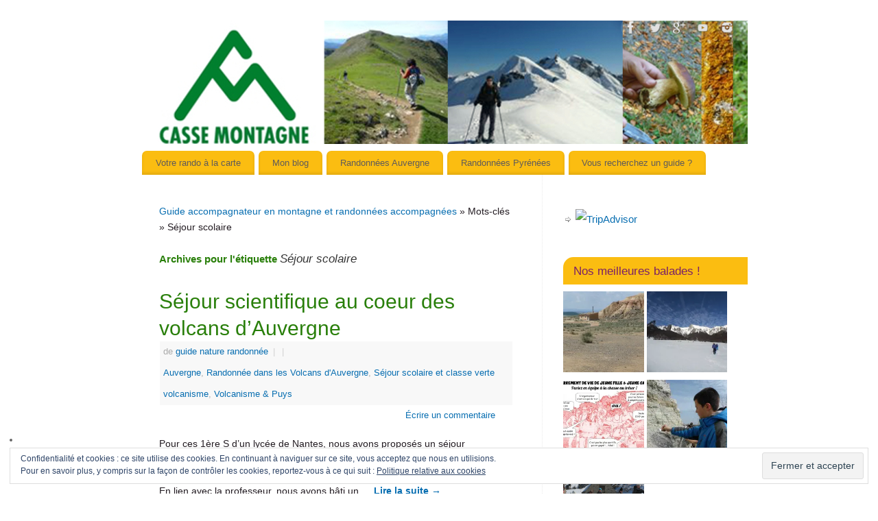

--- FILE ---
content_type: text/html; charset=UTF-8
request_url: https://guide-nature-randonnee.fr/tag/sejour-scolaire/
body_size: 18975
content:
<!DOCTYPE html>
<html lang="fr-FR">
<head>
<meta http-equiv="Content-Type" content="text/html; charset=UTF-8" />
<meta name="viewport" content="width=device-width, user-scalable=no, initial-scale=1.0, minimum-scale=1.0, maximum-scale=1.0">
<link rel="profile" href="http://gmpg.org/xfn/11" />
<link rel="pingback" href="https://guide-nature-randonnee.fr/xmlrpc.php" />
<link rel="shortcut icon" href="http://guide-nature-randonnee.fr/wp-content/uploads/2013/06/faviconcassemontagne12.png" /><link rel="apple-touch-icon" href="http://guide-nature-randonnee.fr/wp-content/uploads/2013/06/faviconcassemontagne12.png" /><title>Séjour scolaire Archives - Guide accompagnateur en montagne et randonnées accompagnées</title>

<!-- This site is optimized with the Yoast SEO plugin v12.4 - https://yoast.com/wordpress/plugins/seo/ -->
<meta name="robots" content="max-snippet:-1, max-image-preview:large, max-video-preview:-1"/>
<link rel="canonical" href="https://guide-nature-randonnee.fr/tag/sejour-scolaire/" />
<link rel="next" href="https://guide-nature-randonnee.fr/tag/sejour-scolaire/page/2/" />
<meta property="og:locale" content="fr_FR" />
<meta property="og:type" content="object" />
<meta property="og:title" content="Séjour scolaire Archives - Guide accompagnateur en montagne et randonnées accompagnées" />
<meta property="og:url" content="https://guide-nature-randonnee.fr/tag/sejour-scolaire/" />
<meta property="og:site_name" content="Guide accompagnateur en montagne et randonnées accompagnées" />
<script type='application/ld+json' class='yoast-schema-graph yoast-schema-graph--main'>{"@context":"https://schema.org","@graph":[{"@type":"WebSite","@id":"https://guide-nature-randonnee.fr/#website","url":"https://guide-nature-randonnee.fr/","name":"Guide accompagnateur en montagne et randonn\u00e9es accompagn\u00e9es","potentialAction":{"@type":"SearchAction","target":"https://guide-nature-randonnee.fr/?s={search_term_string}","query-input":"required name=search_term_string"}},{"@type":"CollectionPage","@id":"https://guide-nature-randonnee.fr/tag/sejour-scolaire/#webpage","url":"https://guide-nature-randonnee.fr/tag/sejour-scolaire/","inLanguage":"fr-FR","name":"S\u00e9jour scolaire Archives - Guide accompagnateur en montagne et randonn\u00e9es accompagn\u00e9es","isPartOf":{"@id":"https://guide-nature-randonnee.fr/#website"}}]}</script>
<!-- / Yoast SEO plugin. -->

<link rel='dns-prefetch' href='//s0.wp.com' />
<link rel='dns-prefetch' href='//secure.gravatar.com' />
<link rel='dns-prefetch' href='//s.w.org' />
<link rel="alternate" type="application/rss+xml" title="Guide accompagnateur en montagne et randonnées accompagnées &raquo; Flux" href="https://guide-nature-randonnee.fr/feed/" />
<link rel="alternate" type="application/rss+xml" title="Guide accompagnateur en montagne et randonnées accompagnées &raquo; Flux des commentaires" href="https://guide-nature-randonnee.fr/comments/feed/" />
<link rel="alternate" type="application/rss+xml" title="Guide accompagnateur en montagne et randonnées accompagnées &raquo; Flux de l’étiquette Séjour scolaire" href="https://guide-nature-randonnee.fr/tag/sejour-scolaire/feed/" />
		<script type="text/javascript">
			window._wpemojiSettings = {"baseUrl":"https:\/\/s.w.org\/images\/core\/emoji\/11\/72x72\/","ext":".png","svgUrl":"https:\/\/s.w.org\/images\/core\/emoji\/11\/svg\/","svgExt":".svg","source":{"concatemoji":"https:\/\/guide-nature-randonnee.fr\/wp-includes\/js\/wp-emoji-release.min.js?ver=4.9.28"}};
			!function(e,a,t){var n,r,o,i=a.createElement("canvas"),p=i.getContext&&i.getContext("2d");function s(e,t){var a=String.fromCharCode;p.clearRect(0,0,i.width,i.height),p.fillText(a.apply(this,e),0,0);e=i.toDataURL();return p.clearRect(0,0,i.width,i.height),p.fillText(a.apply(this,t),0,0),e===i.toDataURL()}function c(e){var t=a.createElement("script");t.src=e,t.defer=t.type="text/javascript",a.getElementsByTagName("head")[0].appendChild(t)}for(o=Array("flag","emoji"),t.supports={everything:!0,everythingExceptFlag:!0},r=0;r<o.length;r++)t.supports[o[r]]=function(e){if(!p||!p.fillText)return!1;switch(p.textBaseline="top",p.font="600 32px Arial",e){case"flag":return s([55356,56826,55356,56819],[55356,56826,8203,55356,56819])?!1:!s([55356,57332,56128,56423,56128,56418,56128,56421,56128,56430,56128,56423,56128,56447],[55356,57332,8203,56128,56423,8203,56128,56418,8203,56128,56421,8203,56128,56430,8203,56128,56423,8203,56128,56447]);case"emoji":return!s([55358,56760,9792,65039],[55358,56760,8203,9792,65039])}return!1}(o[r]),t.supports.everything=t.supports.everything&&t.supports[o[r]],"flag"!==o[r]&&(t.supports.everythingExceptFlag=t.supports.everythingExceptFlag&&t.supports[o[r]]);t.supports.everythingExceptFlag=t.supports.everythingExceptFlag&&!t.supports.flag,t.DOMReady=!1,t.readyCallback=function(){t.DOMReady=!0},t.supports.everything||(n=function(){t.readyCallback()},a.addEventListener?(a.addEventListener("DOMContentLoaded",n,!1),e.addEventListener("load",n,!1)):(e.attachEvent("onload",n),a.attachEvent("onreadystatechange",function(){"complete"===a.readyState&&t.readyCallback()})),(n=t.source||{}).concatemoji?c(n.concatemoji):n.wpemoji&&n.twemoji&&(c(n.twemoji),c(n.wpemoji)))}(window,document,window._wpemojiSettings);
		</script>
		<style type="text/css">
img.wp-smiley,
img.emoji {
	display: inline !important;
	border: none !important;
	box-shadow: none !important;
	height: 1em !important;
	width: 1em !important;
	margin: 0 .07em !important;
	vertical-align: -0.1em !important;
	background: none !important;
	padding: 0 !important;
}
</style>
<link rel='stylesheet' id='yarppWidgetCss-css'  href='https://guide-nature-randonnee.fr/wp-content/plugins/yet-another-related-posts-plugin/style/widget.css?ver=4.9.28' type='text/css' media='all' />
<link rel='stylesheet' id='email-before-download-css'  href='https://guide-nature-randonnee.fr/wp-content/plugins/email-before-download/public/css/email-before-download-public.css?ver=5.1.9' type='text/css' media='all' />
<link rel='stylesheet' id='mantra-style-css'  href='https://guide-nature-randonnee.fr/wp-content/themes/mantra/style.css?ver=3.1.0' type='text/css' media='all' />
<style id='mantra-style-inline-css' type='text/css'>
 #wrapper { max-width: 900px; } #content { width: 100%; max-width:600px; max-width: calc( 100% - 300px ); } #primary, #secondary { width:300px; } #primary .widget-title, #secondary .widget-title { margin-right: -2em; text-align: left; } html { font-size:14px; } #main, #access ul li.current_page_item, #access ul li.current-menu-item, #access ul ul li, #nav-toggle { background-color:#ffffff} #access ul li { background-color:#fbbd11} #primary { background-color:#ffffff} #secondary { background-color:#de902c} body, input, textarea {font-family:Segoe UI, Arial, sans-serif; } .widget-area {font-family:Segoe UI, Arial, sans-serif; } .entry-content h1, .entry-content h2, .entry-content h3, .entry-content h4, .entry-content h5, .entry-content h6 {font-family:Segoe UI, Arial, sans-serif; } #respond .form-allowed-tags { display:none;} .nocomments, .nocomments2 {display:none;} #content table, #content tr td {border:none;} #content tr, #content tr th, #content thead th {background:none;} #header-container > div { margin-top:20px; } #header-container > div { margin-left:40px; } body { background-color:#ffffff !important; } #header { background-color:#ffffff; } #footer { background-color:#297f0a; } #footer2 { background-color:#ffffff; } #site-title span a { color:#94bc18; } #site-description { color:#ffffff; } #content { color:#231c22 ;} .widget-area a:link, .widget-area a:visited, a:link, a:visited ,#searchform #s:hover, #container #s:hover, #access a:hover, #wp-calendar tbody td a, #site-info a, #site-copyright a, #access li:hover > a, #access ul ul:hover > a { color:#086eb1; } a:hover, .entry-meta a:hover, .entry-utility a:hover, .widget-area a:hover { color:#086eb1; } #content .entry-title a, #content .entry-title, #content h1, #content h2, #content h3, #content h4, #content h5, #content h6 { color:#297f0a; } #content .entry-title a:hover { color:#fbbd11; } .widget-title { background-color:#fbbd11; } .widget-title { color:#7a2168; } #footer-widget-area .widget-title { color:#8da909; } #footer-widget-area a { color:#b91420; } #footer-widget-area a:hover { color:#ffffff; } #content .wp-caption { background-image:url(https://guide-nature-randonnee.fr/wp-content/themes/mantra/resources/images/pins/mantra_dot.png); } .entry-meta time.onDate { display:none; } .entry-utility span.bl_posted, .entry-meta2 span.bl_tagg,.entry-meta3 span.bl_tagg { display:none; } .entry-content p:not(:last-child), .entry-content ul, .entry-summary ul, .entry-content ol, .entry-summary ol { margin-bottom:1.5em;} .entry-meta .entry-time { display:none; } #branding { height:200px ;} 
/* Mantra Custom CSS */
</style>
<link rel='stylesheet' id='mantra-mobile-css'  href='https://guide-nature-randonnee.fr/wp-content/themes/mantra/resources/css/style-mobile.css?ver=3.1.0' type='text/css' media='all' />
<!-- Inline jetpack_facebook_likebox -->
<style id='jetpack_facebook_likebox-inline-css' type='text/css'>
.widget_facebook_likebox {
	overflow: hidden;
}

</style>
<link rel='stylesheet' id='tablepress-default-css'  href='https://guide-nature-randonnee.fr/wp-content/plugins/tablepress/css/default.min.css?ver=1.9.2' type='text/css' media='all' />
<link rel='stylesheet' id='social-logos-css'  href='https://guide-nature-randonnee.fr/wp-content/plugins/jetpack/_inc/social-logos/social-logos.min.css?ver=1' type='text/css' media='all' />
<link rel='stylesheet' id='jetpack_css-css'  href='https://guide-nature-randonnee.fr/wp-content/plugins/jetpack/css/jetpack.css?ver=7.1.5' type='text/css' media='all' />
<script type='text/javascript' src='https://guide-nature-randonnee.fr/wp-includes/js/jquery/jquery.js?ver=1.12.4'></script>
<script type='text/javascript' src='https://guide-nature-randonnee.fr/wp-includes/js/jquery/jquery-migrate.min.js?ver=1.4.1'></script>
<script type='text/javascript'>
/* <![CDATA[ */
var wpgmza_google_api_status = {"message":"Enqueued","code":"ENQUEUED"};
/* ]]> */
</script>
<script type='text/javascript' src='https://guide-nature-randonnee.fr/wp-content/plugins/wp-google-maps/wpgmza_data.js?ver=4.9.28'></script>
<script type='text/javascript'>
/* <![CDATA[ */
var mantra_options = {"responsive":"1","image_class":"imageSeven","equalize_sidebars":"1"};
/* ]]> */
</script>
<script type='text/javascript' src='https://guide-nature-randonnee.fr/wp-content/themes/mantra/resources/js/frontend.js?ver=3.1.0'></script>
<link rel='https://api.w.org/' href='https://guide-nature-randonnee.fr/wp-json/' />
<link rel="EditURI" type="application/rsd+xml" title="RSD" href="https://guide-nature-randonnee.fr/xmlrpc.php?rsd" />
<link rel="wlwmanifest" type="application/wlwmanifest+xml" href="https://guide-nature-randonnee.fr/wp-includes/wlwmanifest.xml" /> 
<meta name="generator" content="WordPress 4.9.28" />

<link rel='dns-prefetch' href='//v0.wordpress.com'/>
<!--[if lte IE 8]> <style type="text/css" media="screen"> #access ul li, .edit-link a , #footer-widget-area .widget-title, .entry-meta,.entry-meta .comments-link, .short-button-light, .short-button-dark ,.short-button-color ,blockquote { position:relative; behavior: url(https://guide-nature-randonnee.fr/wp-content/themes/mantra/resources/js/PIE/PIE.php); } #access ul ul { -pie-box-shadow:0px 5px 5px #999; } #access ul li.current_page_item, #access ul li.current-menu-item , #access ul li ,#access ul ul ,#access ul ul li, .commentlist li.comment ,.commentlist .avatar, .nivo-caption, .theme-default .nivoSlider { behavior: url(https://guide-nature-randonnee.fr/wp-content/themes/mantra/resources/js/PIE/PIE.php); } </style> <![endif]--><style type="text/css" id="custom-background-css">
body.custom-background { background-color: #ffffff; }
</style>
<!--[if lt IE 9]> 
	<script>
	document.createElement('header');
	document.createElement('nav');
	document.createElement('section');
	document.createElement('article');
	document.createElement('aside');
	document.createElement('footer');
	document.createElement('hgroup');
	</script>
	<![endif]--> </head>
<body class="archive tag tag-sejour-scolaire tag-19 custom-background">

    <div id="toTop"><i class="crycon-back2top"></i> </div>
	
<div id="wrapper" class="hfeed">


<header id="header">

		<div id="masthead">

			<div id="branding" role="banner" >

					
	<div id="header-container">
	
				<div>
				<a id="logo" href="https://guide-nature-randonnee.fr/"> <img title="" alt="Guide accompagnateur en montagne et randonnées accompagnées" src="http://guide-nature-randonnee.fr/wp-content/uploads/2013/06/baniere-guide-nature-randonnee.jpg" /> </a>
			</div> 
				<div class="socials" id="sheader"> 
	
			<a target="_blank" rel="nofollow" href="https://www.facebook.com/pages/Casse-Montagne/154683141322258" class="socialicons social-Facebook" title="Facebook">
				<img alt="Facebook" src="https://guide-nature-randonnee.fr/wp-content/themes/mantra/resources/images/socials/Facebook.png" />
			</a>
            
			<a target="_blank" rel="nofollow" href="https://twitter.com/cassemontagne" class="socialicons social-Twitter" title="Twitter">
				<img alt="Twitter" src="https://guide-nature-randonnee.fr/wp-content/themes/mantra/resources/images/socials/Twitter.png" />
			</a>
            
			<a target="_blank" rel="nofollow" href="https://plus.google.com/107751588916809427043" class="socialicons social-GooglePlus" title="GooglePlus">
				<img alt="GooglePlus" src="https://guide-nature-randonnee.fr/wp-content/themes/mantra/resources/images/socials/GooglePlus.png" />
			</a>
            
			<a target="_blank" rel="nofollow" href="https://www.youtube.com/user/guidenaturerando" class="socialicons social-YouTube" title="YouTube">
				<img alt="YouTube" src="https://guide-nature-randonnee.fr/wp-content/themes/mantra/resources/images/socials/YouTube.png" />
			</a>
            
			<a target="_blank" rel="nofollow" href="https://www.instagram.com/guillaume_casse_montagne/" class="socialicons social-Instagram" title="Instagram">
				<img alt="Instagram" src="https://guide-nature-randonnee.fr/wp-content/themes/mantra/resources/images/socials/Instagram.png" />
			</a>
            	</div>
		</div> <!-- #header-container -->
					<div style="clear:both;"></div>

			</div><!-- #branding -->

            <a id="nav-toggle"><span>&nbsp; Menu</span></a>
			<nav id="access" class="jssafe" role="navigation">

					<div class="skip-link screen-reader-text"><a href="#content" title="Aller au contenu principal">Aller au contenu principal</a></div>
	<div class="menu"><ul id="prime_nav" class="menu"><li id="menu-item-84" class="menu-item menu-item-type-post_type menu-item-object-page menu-item-home menu-item-84"><a title="Randonnée et séjour à la carte" href="https://guide-nature-randonnee.fr/">Votre rando à la carte</a></li>
<li id="menu-item-32" class="menu-item menu-item-type-post_type menu-item-object-page current_page_parent menu-item-32"><a title="Blog de cassemontagne" href="https://guide-nature-randonnee.fr/blog/">Mon blog</a></li>
<li id="menu-item-157" class="menu-item menu-item-type-custom menu-item-object-custom menu-item-157"><a title="Randonnées accompagnées" href="https://guide-nature-randonnee.fr/category/randonnees-auvergne/">Randonnées Auvergne</a></li>
<li id="menu-item-1879" class="menu-item menu-item-type-custom menu-item-object-custom menu-item-1879"><a title="Randonnées accompagnées" href="https://guide-nature-randonnee.fr/category/randonnee-dans-les-pyrenees/">Randonnées Pyrénées</a></li>
<li id="menu-item-724" class="menu-item menu-item-type-custom menu-item-object-custom menu-item-724"><a title="Retrouvez moi sur www.cassemontagne.fr" href="http://www.cassemontagne.fr">Vous recherchez un guide ?</a></li>
</ul></div>
			</nav><!-- #access -->

		</div><!-- #masthead -->

	<div style="clear:both;"> </div>

</header><!-- #header -->
<div id="main" class="main">
	<div  id="forbottom" >
		
		<div style="clear:both;"> </div>

		
		<section id="container">

			<div id="content" role="main">
			<div class="breadcrumbs"><a href="https://guide-nature-randonnee.fr">Guide accompagnateur en montagne et randonnées accompagnées</a> &raquo; Mots-clés &raquo; Séjour scolaire</div>
			
				<header class="page-header">
					<h1 class="page-title">Archives pour l'étiquette <span>Séjour scolaire</span></h1>

									</header>

						<nav id="nav-above" class="navigation">
			<div class="nav-previous"><a href="https://guide-nature-randonnee.fr/tag/sejour-scolaire/page/2/" ><span class="meta-nav">&laquo;</span> Articles plus anciens</a></div>
			<div class="nav-next"></div>
		</nav><!-- #nav-above -->
	
								
					
	<article id="post-1949" class="post-1949 post type-post status-publish format-standard has-post-thumbnail hentry category-auvergne category-randonnee-volcans-d-auvergne category-sejour-scolaire-volcanisme category-volcanisme-et-puys tag-auvergne tag-guide-nature-randonnee tag-randonnees-accompagnees tag-sejour-scolaire tag-volcanisme tag-volcans-d-auvergne">
		<header class="entry-header">	
			<h2 class="entry-title">
				<a href="https://guide-nature-randonnee.fr/sejour-scientifique-auvergne/" title="Permalien vers Séjour scientifique au coeur des volcans d&rsquo;Auvergne" rel="bookmark">
					Séjour scientifique au coeur des volcans d&rsquo;Auvergne				</a>
			</h2>
						<div class="entry-meta">
				 <span class="author vcard" > de <a class="url fn n" rel="author" href="https://guide-nature-randonnee.fr/author/admin/" title="Afficher tous les articles par guide nature randonnée">guide nature randonnée</a> <span class="bl_sep">|</span></span>  <time class="onDate date published" datetime="2019-11-03T16:46:27+00:00"> <a href="https://guide-nature-randonnee.fr/sejour-scientifique-auvergne/" title="16 h 46 min" rel="bookmark"><span class="entry-date">3 novembre 2019</span> <span class="entry-time"> - 16 h 46 min</span></a> </time><span class="bl_sep">|</span><time class="updated"  datetime="2019-11-03T16:46:27+00:00">3 novembre 2019</time> <span class="bl_categ"> <a href="https://guide-nature-randonnee.fr/category/auvergne/" rel="tag">Auvergne</a>, <a href="https://guide-nature-randonnee.fr/category/randonnee-volcans-d-auvergne/" rel="tag">Randonnée dans les Volcans d'Auvergne</a>, <a href="https://guide-nature-randonnee.fr/category/sejour-scolaire-volcanisme/" rel="tag">Séjour scolaire et classe verte volcanisme</a>, <a href="https://guide-nature-randonnee.fr/category/volcanisme-et-puys/" rel="tag">Volcanisme &amp; Puys</a> </span>  							<div class="comments-link">
				<a href="https://guide-nature-randonnee.fr/sejour-scientifique-auvergne/#respond">Écrire un commentaire</a>			</div>
						</div><!-- .entry-meta -->
			
		
		</header><!-- .entry-header -->
						
												<div class="entry-summary">
												<p>Pour ces 1ère S d&rsquo;un lycée de Nantes, nous avons proposés un séjour scientifique au cœur des volcans d&rsquo;Auvergne. Le groupe était hébergé au gîte de groupe François et Suzon, les Iris, rue de la buissonière du parc à la Bourboule. En lien avec la professeur, nous avons bâti un … <a class="continue-reading-link" href="https://guide-nature-randonnee.fr/sejour-scientifique-auvergne/">Lire la suite <span class="meta-nav">&rarr; </span></a></p>
<div class="sharedaddy sd-sharing-enabled"><div class="robots-nocontent sd-block sd-social sd-social-icon sd-sharing"><h3 class="sd-title">Partager&nbsp;:</h3><div class="sd-content"><ul><li class="share-facebook"><a rel="nofollow noopener noreferrer" data-shared="sharing-facebook-1949" class="share-facebook sd-button share-icon no-text" href="https://guide-nature-randonnee.fr/sejour-scientifique-auvergne/?share=facebook" target="_blank" title="Cliquez pour partager sur Facebook"><span></span><span class="sharing-screen-reader-text">Cliquez pour partager sur Facebook(ouvre dans une nouvelle fenêtre)</span></a></li><li class="share-twitter"><a rel="nofollow noopener noreferrer" data-shared="sharing-twitter-1949" class="share-twitter sd-button share-icon no-text" href="https://guide-nature-randonnee.fr/sejour-scientifique-auvergne/?share=twitter" target="_blank" title="Cliquez pour partager sur Twitter"><span></span><span class="sharing-screen-reader-text">Cliquez pour partager sur Twitter(ouvre dans une nouvelle fenêtre)</span></a></li><li class="share-email"><a rel="nofollow noopener noreferrer" data-shared="" class="share-email sd-button share-icon no-text" href="https://guide-nature-randonnee.fr/sejour-scientifique-auvergne/?share=email" target="_blank" title="Cliquez pour envoyer par e-mail à un ami"><span></span><span class="sharing-screen-reader-text">Cliquez pour envoyer par e-mail à un ami(ouvre dans une nouvelle fenêtre)</span></a></li><li><a href="#" class="sharing-anchor sd-button share-more"><span>Plus</span></a></li><li class="share-end"></li></ul><div class="sharing-hidden"><div class="inner" style="display: none;"><ul><li class="share-print"><a rel="nofollow noopener noreferrer" data-shared="" class="share-print sd-button share-icon no-text" href="https://guide-nature-randonnee.fr/sejour-scientifique-auvergne/" target="_blank" title="Cliquer pour imprimer"><span></span><span class="sharing-screen-reader-text">Cliquer pour imprimer(ouvre dans une nouvelle fenêtre)</span></a></li><li class="share-linkedin"><a rel="nofollow noopener noreferrer" data-shared="sharing-linkedin-1949" class="share-linkedin sd-button share-icon no-text" href="https://guide-nature-randonnee.fr/sejour-scientifique-auvergne/?share=linkedin" target="_blank" title="Cliquez pour partager sur LinkedIn"><span></span><span class="sharing-screen-reader-text">Cliquez pour partager sur LinkedIn(ouvre dans une nouvelle fenêtre)</span></a></li><li class="share-end"></li><li class="share-pinterest"><a rel="nofollow noopener noreferrer" data-shared="sharing-pinterest-1949" class="share-pinterest sd-button share-icon no-text" href="https://guide-nature-randonnee.fr/sejour-scientifique-auvergne/?share=pinterest" target="_blank" title="Cliquez pour partager sur Pinterest"><span></span><span class="sharing-screen-reader-text">Cliquez pour partager sur Pinterest(ouvre dans une nouvelle fenêtre)</span></a></li><li class="share-end"></li></ul></div></div></div></div></div>						</div><!-- .entry-summary -->
									
				<footer class="entry-meta2">
		<span class="bl_tagg">Taggé <a href="https://guide-nature-randonnee.fr/tag/auvergne/" rel="tag">Auvergne</a>, <a href="https://guide-nature-randonnee.fr/tag/guide-nature-randonnee/" rel="tag">Guide nature randonnée</a>, <a href="https://guide-nature-randonnee.fr/tag/randonnees-accompagnees/" rel="tag">Randonnées accompagnées</a>, <a href="https://guide-nature-randonnee.fr/tag/sejour-scolaire/" rel="tag">Séjour scolaire</a>, <a href="https://guide-nature-randonnee.fr/tag/volcanisme/" rel="tag">Volcanisme</a>, <a href="https://guide-nature-randonnee.fr/tag/volcans-d-auvergne/" rel="tag">Volcans d'Auvergne</a></span>
 									</footer><!-- #entry-meta -->

	</article><!-- #post-1949 -->
	
	

				
					
	<article id="post-1741" class="post-1741 post type-post status-publish format-standard has-post-thumbnail hentry category-auvergne category-randonnees-auvergne category-randonnee-volcans-d-auvergne category-sejour-scolaire-volcanisme category-volcanisme-et-puys tag-auvergne tag-guide-nature-randonnee tag-randonnees-accompagnees tag-sejour-scolaire tag-volcanisme tag-volcans-d-auvergne">
		<header class="entry-header">	
			<h2 class="entry-title">
				<a href="https://guide-nature-randonnee.fr/voyage-scolaire-auvergne/" title="Permalien vers voyage scolaire en Auvergne" rel="bookmark">
					voyage scolaire en Auvergne				</a>
			</h2>
						<div class="entry-meta">
				 <span class="author vcard" > de <a class="url fn n" rel="author" href="https://guide-nature-randonnee.fr/author/admin/" title="Afficher tous les articles par guide nature randonnée">guide nature randonnée</a> <span class="bl_sep">|</span></span>  <time class="onDate date published" datetime="2018-05-22T21:33:26+00:00"> <a href="https://guide-nature-randonnee.fr/voyage-scolaire-auvergne/" title="21 h 33 min" rel="bookmark"><span class="entry-date">22 mai 2018</span> <span class="entry-time"> - 21 h 33 min</span></a> </time><span class="bl_sep">|</span><time class="updated"  datetime="2018-05-22T21:33:26+00:00">22 mai 2018</time> <span class="bl_categ"> <a href="https://guide-nature-randonnee.fr/category/auvergne/" rel="tag">Auvergne</a>, <a href="https://guide-nature-randonnee.fr/category/randonnees-auvergne/" rel="tag">Rando auvergne</a>, <a href="https://guide-nature-randonnee.fr/category/randonnee-volcans-d-auvergne/" rel="tag">Randonnée dans les Volcans d'Auvergne</a>, <a href="https://guide-nature-randonnee.fr/category/sejour-scolaire-volcanisme/" rel="tag">Séjour scolaire et classe verte volcanisme</a>, <a href="https://guide-nature-randonnee.fr/category/volcanisme-et-puys/" rel="tag">Volcanisme &amp; Puys</a> </span>  							<div class="comments-link">
				<a href="https://guide-nature-randonnee.fr/voyage-scolaire-auvergne/#comments">1 commentaire</a>			</div>
						</div><!-- .entry-meta -->
			
		
		</header><!-- .entry-header -->
						
												<div class="entry-summary">
												<p>Pour ces deux jours de voyage scolaire en Auvergne, nous proposons au collège plusieurs sites : &#8211; 1er jour : découverte du sédimentaire à la carrière de Gandaillat (plan d&rsquo;accès) et explications sur l&rsquo;inversion de relief a Gergovie. &#8211; 2eme jour : les trois types de volcanisme avec le Pariou … <a class="continue-reading-link" href="https://guide-nature-randonnee.fr/voyage-scolaire-auvergne/">Lire la suite <span class="meta-nav">&rarr; </span></a></p>
<div class="sharedaddy sd-sharing-enabled"><div class="robots-nocontent sd-block sd-social sd-social-icon sd-sharing"><h3 class="sd-title">Partager&nbsp;:</h3><div class="sd-content"><ul><li class="share-facebook"><a rel="nofollow noopener noreferrer" data-shared="sharing-facebook-1741" class="share-facebook sd-button share-icon no-text" href="https://guide-nature-randonnee.fr/voyage-scolaire-auvergne/?share=facebook" target="_blank" title="Cliquez pour partager sur Facebook"><span></span><span class="sharing-screen-reader-text">Cliquez pour partager sur Facebook(ouvre dans une nouvelle fenêtre)</span></a></li><li class="share-twitter"><a rel="nofollow noopener noreferrer" data-shared="sharing-twitter-1741" class="share-twitter sd-button share-icon no-text" href="https://guide-nature-randonnee.fr/voyage-scolaire-auvergne/?share=twitter" target="_blank" title="Cliquez pour partager sur Twitter"><span></span><span class="sharing-screen-reader-text">Cliquez pour partager sur Twitter(ouvre dans une nouvelle fenêtre)</span></a></li><li class="share-email"><a rel="nofollow noopener noreferrer" data-shared="" class="share-email sd-button share-icon no-text" href="https://guide-nature-randonnee.fr/voyage-scolaire-auvergne/?share=email" target="_blank" title="Cliquez pour envoyer par e-mail à un ami"><span></span><span class="sharing-screen-reader-text">Cliquez pour envoyer par e-mail à un ami(ouvre dans une nouvelle fenêtre)</span></a></li><li><a href="#" class="sharing-anchor sd-button share-more"><span>Plus</span></a></li><li class="share-end"></li></ul><div class="sharing-hidden"><div class="inner" style="display: none;"><ul><li class="share-print"><a rel="nofollow noopener noreferrer" data-shared="" class="share-print sd-button share-icon no-text" href="https://guide-nature-randonnee.fr/voyage-scolaire-auvergne/" target="_blank" title="Cliquer pour imprimer"><span></span><span class="sharing-screen-reader-text">Cliquer pour imprimer(ouvre dans une nouvelle fenêtre)</span></a></li><li class="share-linkedin"><a rel="nofollow noopener noreferrer" data-shared="sharing-linkedin-1741" class="share-linkedin sd-button share-icon no-text" href="https://guide-nature-randonnee.fr/voyage-scolaire-auvergne/?share=linkedin" target="_blank" title="Cliquez pour partager sur LinkedIn"><span></span><span class="sharing-screen-reader-text">Cliquez pour partager sur LinkedIn(ouvre dans une nouvelle fenêtre)</span></a></li><li class="share-end"></li><li class="share-pinterest"><a rel="nofollow noopener noreferrer" data-shared="sharing-pinterest-1741" class="share-pinterest sd-button share-icon no-text" href="https://guide-nature-randonnee.fr/voyage-scolaire-auvergne/?share=pinterest" target="_blank" title="Cliquez pour partager sur Pinterest"><span></span><span class="sharing-screen-reader-text">Cliquez pour partager sur Pinterest(ouvre dans une nouvelle fenêtre)</span></a></li><li class="share-end"></li></ul></div></div></div></div></div>						</div><!-- .entry-summary -->
									
				<footer class="entry-meta2">
		<span class="bl_tagg">Taggé <a href="https://guide-nature-randonnee.fr/tag/auvergne/" rel="tag">Auvergne</a>, <a href="https://guide-nature-randonnee.fr/tag/guide-nature-randonnee/" rel="tag">Guide nature randonnée</a>, <a href="https://guide-nature-randonnee.fr/tag/randonnees-accompagnees/" rel="tag">Randonnées accompagnées</a>, <a href="https://guide-nature-randonnee.fr/tag/sejour-scolaire/" rel="tag">Séjour scolaire</a>, <a href="https://guide-nature-randonnee.fr/tag/volcanisme/" rel="tag">Volcanisme</a>, <a href="https://guide-nature-randonnee.fr/tag/volcans-d-auvergne/" rel="tag">Volcans d'Auvergne</a></span>
 									</footer><!-- #entry-meta -->

	</article><!-- #post-1741 -->
	
	

				
					
	<article id="post-1727" class="post-1727 post type-post status-publish format-standard has-post-thumbnail hentry category-auvergne category-randonnees-auvergne category-randonnee-volcans-d-auvergne category-sejour-scolaire-volcanisme category-volcanisme-et-puys tag-auvergne tag-guide-nature-randonnee tag-randonnees-accompagnees tag-raquettes-a-neige tag-sejour-scolaire tag-volcanisme tag-volcans-d-auvergne">
		<header class="entry-header">	
			<h2 class="entry-title">
				<a href="https://guide-nature-randonnee.fr/sortie-de-lyceens-volcans-dauvergne/" title="Permalien vers Sortie de lycéens sur les volcans d&rsquo;Auvergne" rel="bookmark">
					Sortie de lycéens sur les volcans d&rsquo;Auvergne				</a>
			</h2>
						<div class="entry-meta">
				 <span class="author vcard" > de <a class="url fn n" rel="author" href="https://guide-nature-randonnee.fr/author/admin/" title="Afficher tous les articles par guide nature randonnée">guide nature randonnée</a> <span class="bl_sep">|</span></span>  <time class="onDate date published" datetime="2018-05-17T21:46:46+00:00"> <a href="https://guide-nature-randonnee.fr/sortie-de-lyceens-volcans-dauvergne/" title="21 h 46 min" rel="bookmark"><span class="entry-date">17 mai 2018</span> <span class="entry-time"> - 21 h 46 min</span></a> </time><span class="bl_sep">|</span><time class="updated"  datetime="2018-05-17T21:54:22+00:00">17 mai 2018</time> <span class="bl_categ"> <a href="https://guide-nature-randonnee.fr/category/auvergne/" rel="tag">Auvergne</a>, <a href="https://guide-nature-randonnee.fr/category/randonnees-auvergne/" rel="tag">Rando auvergne</a>, <a href="https://guide-nature-randonnee.fr/category/randonnee-volcans-d-auvergne/" rel="tag">Randonnée dans les Volcans d'Auvergne</a>, <a href="https://guide-nature-randonnee.fr/category/sejour-scolaire-volcanisme/" rel="tag">Séjour scolaire et classe verte volcanisme</a>, <a href="https://guide-nature-randonnee.fr/category/volcanisme-et-puys/" rel="tag">Volcanisme &amp; Puys</a> </span>  							<div class="comments-link">
				<a href="https://guide-nature-randonnee.fr/sortie-de-lyceens-volcans-dauvergne/#respond">Écrire un commentaire</a>			</div>
						</div><!-- .entry-meta -->
			
		
		</header><!-- .entry-header -->
						
												<div class="entry-summary">
												<p>Pour cette sortie de lycéens sur les volcans d&rsquo;Auvergne, l&rsquo;objectif est de gravir 4 volcans sur les 80 que compte la chaîne des puys. Nous empruntons le parcours du CNSNMM de Prémanon avec un départ du col de Ceyssat. La forte déclivité du chemin des muletiers rappelle aux élèves que … <a class="continue-reading-link" href="https://guide-nature-randonnee.fr/sortie-de-lyceens-volcans-dauvergne/">Lire la suite <span class="meta-nav">&rarr; </span></a></p>
<div class="sharedaddy sd-sharing-enabled"><div class="robots-nocontent sd-block sd-social sd-social-icon sd-sharing"><h3 class="sd-title">Partager&nbsp;:</h3><div class="sd-content"><ul><li class="share-facebook"><a rel="nofollow noopener noreferrer" data-shared="sharing-facebook-1727" class="share-facebook sd-button share-icon no-text" href="https://guide-nature-randonnee.fr/sortie-de-lyceens-volcans-dauvergne/?share=facebook" target="_blank" title="Cliquez pour partager sur Facebook"><span></span><span class="sharing-screen-reader-text">Cliquez pour partager sur Facebook(ouvre dans une nouvelle fenêtre)</span></a></li><li class="share-twitter"><a rel="nofollow noopener noreferrer" data-shared="sharing-twitter-1727" class="share-twitter sd-button share-icon no-text" href="https://guide-nature-randonnee.fr/sortie-de-lyceens-volcans-dauvergne/?share=twitter" target="_blank" title="Cliquez pour partager sur Twitter"><span></span><span class="sharing-screen-reader-text">Cliquez pour partager sur Twitter(ouvre dans une nouvelle fenêtre)</span></a></li><li class="share-email"><a rel="nofollow noopener noreferrer" data-shared="" class="share-email sd-button share-icon no-text" href="https://guide-nature-randonnee.fr/sortie-de-lyceens-volcans-dauvergne/?share=email" target="_blank" title="Cliquez pour envoyer par e-mail à un ami"><span></span><span class="sharing-screen-reader-text">Cliquez pour envoyer par e-mail à un ami(ouvre dans une nouvelle fenêtre)</span></a></li><li><a href="#" class="sharing-anchor sd-button share-more"><span>Plus</span></a></li><li class="share-end"></li></ul><div class="sharing-hidden"><div class="inner" style="display: none;"><ul><li class="share-print"><a rel="nofollow noopener noreferrer" data-shared="" class="share-print sd-button share-icon no-text" href="https://guide-nature-randonnee.fr/sortie-de-lyceens-volcans-dauvergne/" target="_blank" title="Cliquer pour imprimer"><span></span><span class="sharing-screen-reader-text">Cliquer pour imprimer(ouvre dans une nouvelle fenêtre)</span></a></li><li class="share-linkedin"><a rel="nofollow noopener noreferrer" data-shared="sharing-linkedin-1727" class="share-linkedin sd-button share-icon no-text" href="https://guide-nature-randonnee.fr/sortie-de-lyceens-volcans-dauvergne/?share=linkedin" target="_blank" title="Cliquez pour partager sur LinkedIn"><span></span><span class="sharing-screen-reader-text">Cliquez pour partager sur LinkedIn(ouvre dans une nouvelle fenêtre)</span></a></li><li class="share-end"></li><li class="share-pinterest"><a rel="nofollow noopener noreferrer" data-shared="sharing-pinterest-1727" class="share-pinterest sd-button share-icon no-text" href="https://guide-nature-randonnee.fr/sortie-de-lyceens-volcans-dauvergne/?share=pinterest" target="_blank" title="Cliquez pour partager sur Pinterest"><span></span><span class="sharing-screen-reader-text">Cliquez pour partager sur Pinterest(ouvre dans une nouvelle fenêtre)</span></a></li><li class="share-end"></li></ul></div></div></div></div></div>						</div><!-- .entry-summary -->
									
				<footer class="entry-meta2">
		<span class="bl_tagg">Taggé <a href="https://guide-nature-randonnee.fr/tag/auvergne/" rel="tag">Auvergne</a>, <a href="https://guide-nature-randonnee.fr/tag/guide-nature-randonnee/" rel="tag">Guide nature randonnée</a>, <a href="https://guide-nature-randonnee.fr/tag/randonnees-accompagnees/" rel="tag">Randonnées accompagnées</a>, <a href="https://guide-nature-randonnee.fr/tag/raquettes-a-neige/" rel="tag">Raquettes à neige en Auvergne</a>, <a href="https://guide-nature-randonnee.fr/tag/sejour-scolaire/" rel="tag">Séjour scolaire</a>, <a href="https://guide-nature-randonnee.fr/tag/volcanisme/" rel="tag">Volcanisme</a>, <a href="https://guide-nature-randonnee.fr/tag/volcans-d-auvergne/" rel="tag">Volcans d'Auvergne</a></span>
 									</footer><!-- #entry-meta -->

	</article><!-- #post-1727 -->
	
	

				
					
	<article id="post-1712" class="post-1712 post type-post status-publish format-standard has-post-thumbnail hentry category-auvergne category-randonnees-auvergne category-randonnee-dans-le-sancy category-randonnee-volcans-d-auvergne category-sejour-scolaire-volcanisme category-volcanisme-et-puys tag-auvergne tag-guide-nature-randonnee tag-randonnees-accompagnees tag-raquettes-a-neige tag-sancy tag-sejour-scolaire tag-volcanisme tag-volcans-d-auvergne">
		<header class="entry-header">	
			<h2 class="entry-title">
				<a href="https://guide-nature-randonnee.fr/guide-sur-le-sancy/" title="Permalien vers Un accompagnateur en montagne guide sur le Sancy" rel="bookmark">
					Un accompagnateur en montagne guide sur le Sancy				</a>
			</h2>
						<div class="entry-meta">
				 <span class="author vcard" > de <a class="url fn n" rel="author" href="https://guide-nature-randonnee.fr/author/admin/" title="Afficher tous les articles par guide nature randonnée">guide nature randonnée</a> <span class="bl_sep">|</span></span>  <time class="onDate date published" datetime="2018-05-16T20:57:51+00:00"> <a href="https://guide-nature-randonnee.fr/guide-sur-le-sancy/" title="20 h 57 min" rel="bookmark"><span class="entry-date">16 mai 2018</span> <span class="entry-time"> - 20 h 57 min</span></a> </time><span class="bl_sep">|</span><time class="updated"  datetime="2018-05-16T20:57:51+00:00">16 mai 2018</time> <span class="bl_categ"> <a href="https://guide-nature-randonnee.fr/category/auvergne/" rel="tag">Auvergne</a>, <a href="https://guide-nature-randonnee.fr/category/randonnees-auvergne/" rel="tag">Rando auvergne</a>, <a href="https://guide-nature-randonnee.fr/category/randonnee-dans-le-sancy/" rel="tag">Randonnée dans le Sancy</a>, <a href="https://guide-nature-randonnee.fr/category/randonnee-volcans-d-auvergne/" rel="tag">Randonnée dans les Volcans d'Auvergne</a>, <a href="https://guide-nature-randonnee.fr/category/sejour-scolaire-volcanisme/" rel="tag">Séjour scolaire et classe verte volcanisme</a>, <a href="https://guide-nature-randonnee.fr/category/volcanisme-et-puys/" rel="tag">Volcanisme &amp; Puys</a> </span>  							<div class="comments-link">
				<a href="https://guide-nature-randonnee.fr/guide-sur-le-sancy/#respond">Écrire un commentaire</a>			</div>
						</div><!-- .entry-meta -->
			
		
		</header><!-- .entry-header -->
						
												<div class="entry-summary">
												<p>C&rsquo;est avec énormément de plaisir que je guide sur le Sancy ce groupe de lycéens tout droit venu du Lycée Professionnel Frison Roche de Chamonix. Cette promotion d&rsquo;élèves suit la formation biqualif dans le temple européen de la Montagne. Pour cette première randonnée, le parcours est plutôt sportif et change … <a class="continue-reading-link" href="https://guide-nature-randonnee.fr/guide-sur-le-sancy/">Lire la suite <span class="meta-nav">&rarr; </span></a></p>
<div class="sharedaddy sd-sharing-enabled"><div class="robots-nocontent sd-block sd-social sd-social-icon sd-sharing"><h3 class="sd-title">Partager&nbsp;:</h3><div class="sd-content"><ul><li class="share-facebook"><a rel="nofollow noopener noreferrer" data-shared="sharing-facebook-1712" class="share-facebook sd-button share-icon no-text" href="https://guide-nature-randonnee.fr/guide-sur-le-sancy/?share=facebook" target="_blank" title="Cliquez pour partager sur Facebook"><span></span><span class="sharing-screen-reader-text">Cliquez pour partager sur Facebook(ouvre dans une nouvelle fenêtre)</span></a></li><li class="share-twitter"><a rel="nofollow noopener noreferrer" data-shared="sharing-twitter-1712" class="share-twitter sd-button share-icon no-text" href="https://guide-nature-randonnee.fr/guide-sur-le-sancy/?share=twitter" target="_blank" title="Cliquez pour partager sur Twitter"><span></span><span class="sharing-screen-reader-text">Cliquez pour partager sur Twitter(ouvre dans une nouvelle fenêtre)</span></a></li><li class="share-email"><a rel="nofollow noopener noreferrer" data-shared="" class="share-email sd-button share-icon no-text" href="https://guide-nature-randonnee.fr/guide-sur-le-sancy/?share=email" target="_blank" title="Cliquez pour envoyer par e-mail à un ami"><span></span><span class="sharing-screen-reader-text">Cliquez pour envoyer par e-mail à un ami(ouvre dans une nouvelle fenêtre)</span></a></li><li><a href="#" class="sharing-anchor sd-button share-more"><span>Plus</span></a></li><li class="share-end"></li></ul><div class="sharing-hidden"><div class="inner" style="display: none;"><ul><li class="share-print"><a rel="nofollow noopener noreferrer" data-shared="" class="share-print sd-button share-icon no-text" href="https://guide-nature-randonnee.fr/guide-sur-le-sancy/" target="_blank" title="Cliquer pour imprimer"><span></span><span class="sharing-screen-reader-text">Cliquer pour imprimer(ouvre dans une nouvelle fenêtre)</span></a></li><li class="share-linkedin"><a rel="nofollow noopener noreferrer" data-shared="sharing-linkedin-1712" class="share-linkedin sd-button share-icon no-text" href="https://guide-nature-randonnee.fr/guide-sur-le-sancy/?share=linkedin" target="_blank" title="Cliquez pour partager sur LinkedIn"><span></span><span class="sharing-screen-reader-text">Cliquez pour partager sur LinkedIn(ouvre dans une nouvelle fenêtre)</span></a></li><li class="share-end"></li><li class="share-pinterest"><a rel="nofollow noopener noreferrer" data-shared="sharing-pinterest-1712" class="share-pinterest sd-button share-icon no-text" href="https://guide-nature-randonnee.fr/guide-sur-le-sancy/?share=pinterest" target="_blank" title="Cliquez pour partager sur Pinterest"><span></span><span class="sharing-screen-reader-text">Cliquez pour partager sur Pinterest(ouvre dans une nouvelle fenêtre)</span></a></li><li class="share-end"></li></ul></div></div></div></div></div>						</div><!-- .entry-summary -->
									
				<footer class="entry-meta2">
		<span class="bl_tagg">Taggé <a href="https://guide-nature-randonnee.fr/tag/auvergne/" rel="tag">Auvergne</a>, <a href="https://guide-nature-randonnee.fr/tag/guide-nature-randonnee/" rel="tag">Guide nature randonnée</a>, <a href="https://guide-nature-randonnee.fr/tag/randonnees-accompagnees/" rel="tag">Randonnées accompagnées</a>, <a href="https://guide-nature-randonnee.fr/tag/raquettes-a-neige/" rel="tag">Raquettes à neige en Auvergne</a>, <a href="https://guide-nature-randonnee.fr/tag/sancy/" rel="tag">Sancy</a>, <a href="https://guide-nature-randonnee.fr/tag/sejour-scolaire/" rel="tag">Séjour scolaire</a>, <a href="https://guide-nature-randonnee.fr/tag/volcanisme/" rel="tag">Volcanisme</a>, <a href="https://guide-nature-randonnee.fr/tag/volcans-d-auvergne/" rel="tag">Volcans d'Auvergne</a></span>
 									</footer><!-- #entry-meta -->

	</article><!-- #post-1712 -->
	
	

				
					
	<article id="post-1659" class="post-1659 post type-post status-publish format-standard has-post-thumbnail hentry category-auvergne category-balades category-randonnees-auvergne category-randonnee-volcans-d-auvergne category-sejour-scolaire-volcanisme category-volcanisme-et-puys tag-auvergne tag-guide-nature-randonnee tag-randonnees-accompagnees tag-sejour-scolaire tag-volcanisme tag-volcans-d-auvergne">
		<header class="entry-header">	
			<h2 class="entry-title">
				<a href="https://guide-nature-randonnee.fr/puy-de-vache/" title="Permalien vers Puy de La Vache" rel="bookmark">
					Puy de La Vache				</a>
			</h2>
						<div class="entry-meta">
				 <span class="author vcard" > de <a class="url fn n" rel="author" href="https://guide-nature-randonnee.fr/author/admin/" title="Afficher tous les articles par guide nature randonnée">guide nature randonnée</a> <span class="bl_sep">|</span></span>  <time class="onDate date published" datetime="2017-07-28T15:40:19+00:00"> <a href="https://guide-nature-randonnee.fr/puy-de-vache/" title="15 h 40 min" rel="bookmark"><span class="entry-date">28 juillet 2017</span> <span class="entry-time"> - 15 h 40 min</span></a> </time><span class="bl_sep">|</span><time class="updated"  datetime="2017-07-28T15:40:19+00:00">28 juillet 2017</time> <span class="bl_categ"> <a href="https://guide-nature-randonnee.fr/category/auvergne/" rel="tag">Auvergne</a>, <a href="https://guide-nature-randonnee.fr/category/balades/" rel="tag">Balades</a>, <a href="https://guide-nature-randonnee.fr/category/randonnees-auvergne/" rel="tag">Rando auvergne</a>, <a href="https://guide-nature-randonnee.fr/category/randonnee-volcans-d-auvergne/" rel="tag">Randonnée dans les Volcans d'Auvergne</a>, <a href="https://guide-nature-randonnee.fr/category/sejour-scolaire-volcanisme/" rel="tag">Séjour scolaire et classe verte volcanisme</a>, <a href="https://guide-nature-randonnee.fr/category/volcanisme-et-puys/" rel="tag">Volcanisme &amp; Puys</a> </span>  							<div class="comments-link">
				<a href="https://guide-nature-randonnee.fr/puy-de-vache/#respond">Écrire un commentaire</a>			</div>
						</div><!-- .entry-meta -->
			
		
		</header><!-- .entry-header -->
						
												<div class="entry-summary">
												<p>Puy de la Vache, Puy de Lassolas et Puy de Vichâtel sont les trois volcans que nous souhaitons gravir lors de cette randonnée. La douzaine d&rsquo;enfants de 9 à 11 ans originaire de Haute-Savoie est venue spécialement en colonie en Auvergne pour découvrir le volcanisme. Après Vulcania, cette journée va leur permettre d&rsquo;apprécier … <a class="continue-reading-link" href="https://guide-nature-randonnee.fr/puy-de-vache/">Lire la suite <span class="meta-nav">&rarr; </span></a></p>
<div class="sharedaddy sd-sharing-enabled"><div class="robots-nocontent sd-block sd-social sd-social-icon sd-sharing"><h3 class="sd-title">Partager&nbsp;:</h3><div class="sd-content"><ul><li class="share-facebook"><a rel="nofollow noopener noreferrer" data-shared="sharing-facebook-1659" class="share-facebook sd-button share-icon no-text" href="https://guide-nature-randonnee.fr/puy-de-vache/?share=facebook" target="_blank" title="Cliquez pour partager sur Facebook"><span></span><span class="sharing-screen-reader-text">Cliquez pour partager sur Facebook(ouvre dans une nouvelle fenêtre)</span></a></li><li class="share-twitter"><a rel="nofollow noopener noreferrer" data-shared="sharing-twitter-1659" class="share-twitter sd-button share-icon no-text" href="https://guide-nature-randonnee.fr/puy-de-vache/?share=twitter" target="_blank" title="Cliquez pour partager sur Twitter"><span></span><span class="sharing-screen-reader-text">Cliquez pour partager sur Twitter(ouvre dans une nouvelle fenêtre)</span></a></li><li class="share-email"><a rel="nofollow noopener noreferrer" data-shared="" class="share-email sd-button share-icon no-text" href="https://guide-nature-randonnee.fr/puy-de-vache/?share=email" target="_blank" title="Cliquez pour envoyer par e-mail à un ami"><span></span><span class="sharing-screen-reader-text">Cliquez pour envoyer par e-mail à un ami(ouvre dans une nouvelle fenêtre)</span></a></li><li><a href="#" class="sharing-anchor sd-button share-more"><span>Plus</span></a></li><li class="share-end"></li></ul><div class="sharing-hidden"><div class="inner" style="display: none;"><ul><li class="share-print"><a rel="nofollow noopener noreferrer" data-shared="" class="share-print sd-button share-icon no-text" href="https://guide-nature-randonnee.fr/puy-de-vache/" target="_blank" title="Cliquer pour imprimer"><span></span><span class="sharing-screen-reader-text">Cliquer pour imprimer(ouvre dans une nouvelle fenêtre)</span></a></li><li class="share-linkedin"><a rel="nofollow noopener noreferrer" data-shared="sharing-linkedin-1659" class="share-linkedin sd-button share-icon no-text" href="https://guide-nature-randonnee.fr/puy-de-vache/?share=linkedin" target="_blank" title="Cliquez pour partager sur LinkedIn"><span></span><span class="sharing-screen-reader-text">Cliquez pour partager sur LinkedIn(ouvre dans une nouvelle fenêtre)</span></a></li><li class="share-end"></li><li class="share-pinterest"><a rel="nofollow noopener noreferrer" data-shared="sharing-pinterest-1659" class="share-pinterest sd-button share-icon no-text" href="https://guide-nature-randonnee.fr/puy-de-vache/?share=pinterest" target="_blank" title="Cliquez pour partager sur Pinterest"><span></span><span class="sharing-screen-reader-text">Cliquez pour partager sur Pinterest(ouvre dans une nouvelle fenêtre)</span></a></li><li class="share-end"></li></ul></div></div></div></div></div>						</div><!-- .entry-summary -->
									
				<footer class="entry-meta2">
		<span class="bl_tagg">Taggé <a href="https://guide-nature-randonnee.fr/tag/auvergne/" rel="tag">Auvergne</a>, <a href="https://guide-nature-randonnee.fr/tag/guide-nature-randonnee/" rel="tag">Guide nature randonnée</a>, <a href="https://guide-nature-randonnee.fr/tag/randonnees-accompagnees/" rel="tag">Randonnées accompagnées</a>, <a href="https://guide-nature-randonnee.fr/tag/sejour-scolaire/" rel="tag">Séjour scolaire</a>, <a href="https://guide-nature-randonnee.fr/tag/volcanisme/" rel="tag">Volcanisme</a>, <a href="https://guide-nature-randonnee.fr/tag/volcans-d-auvergne/" rel="tag">Volcans d'Auvergne</a></span>
 									</footer><!-- #entry-meta -->

	</article><!-- #post-1659 -->
	
	

				
					
	<article id="post-1540" class="post-1540 post type-post status-publish format-standard has-post-thumbnail hentry category-auvergne category-balades category-comite-entreprise-evjf category-randonnees-auvergne category-randonnee-dans-le-forez category-randonnee-volcans-d-auvergne category-sejour-scolaire-volcanisme category-volcanisme-et-puys tag-auvergne tag-course-d-orientation tag-guide-nature-randonnee tag-sejour-scolaire tag-volcanisme">
		<header class="entry-header">	
			<h2 class="entry-title">
				<a href="https://guide-nature-randonnee.fr/initiation-a-l-orientation-enfants/" title="Permalien vers Initiation à l&rsquo;orientation pour les écoles et centres de loisirs" rel="bookmark">
					Initiation à l&rsquo;orientation pour les écoles et centres de loisirs				</a>
			</h2>
						<div class="entry-meta">
				 <span class="author vcard" > de <a class="url fn n" rel="author" href="https://guide-nature-randonnee.fr/author/admin/" title="Afficher tous les articles par guide nature randonnée">guide nature randonnée</a> <span class="bl_sep">|</span></span>  <time class="onDate date published" datetime="2017-06-20T12:20:34+00:00"> <a href="https://guide-nature-randonnee.fr/initiation-a-l-orientation-enfants/" title="12 h 20 min" rel="bookmark"><span class="entry-date">20 juin 2017</span> <span class="entry-time"> - 12 h 20 min</span></a> </time><span class="bl_sep">|</span><time class="updated"  datetime="2017-06-20T12:25:08+00:00">20 juin 2017</time> <span class="bl_categ"> <a href="https://guide-nature-randonnee.fr/category/auvergne/" rel="tag">Auvergne</a>, <a href="https://guide-nature-randonnee.fr/category/balades/" rel="tag">Balades</a>, <a href="https://guide-nature-randonnee.fr/category/comite-entreprise-evjf/" rel="tag">Rallye pédestre EVJF Comité entreprise</a>, <a href="https://guide-nature-randonnee.fr/category/randonnees-auvergne/" rel="tag">Rando auvergne</a>, <a href="https://guide-nature-randonnee.fr/category/randonnee-dans-le-forez/" rel="tag">Randonnée dans le Forez</a>, <a href="https://guide-nature-randonnee.fr/category/randonnee-volcans-d-auvergne/" rel="tag">Randonnée dans les Volcans d'Auvergne</a>, <a href="https://guide-nature-randonnee.fr/category/sejour-scolaire-volcanisme/" rel="tag">Séjour scolaire et classe verte volcanisme</a>, <a href="https://guide-nature-randonnee.fr/category/volcanisme-et-puys/" rel="tag">Volcanisme &amp; Puys</a> </span>  							<div class="comments-link">
				<a href="https://guide-nature-randonnee.fr/initiation-a-l-orientation-enfants/#respond">Écrire un commentaire</a>			</div>
						</div><!-- .entry-meta -->
			
		
		</header><!-- .entry-header -->
						
												<div class="entry-summary">
												<p>A la demande d&rsquo;une école, nous avons organisé une initiation à l&rsquo;orientation pour 66 enfants de CM1 et CM2 et de leurs accompagnants. L&rsquo;instituteur a choisi pour thème de cette initiation à l&rsquo;orientation LA NATURE parmi les différents thèmes que nous proposons (Animaux, Fleurs &amp; Arbres, Volcanisme). Nous avons donc … <a class="continue-reading-link" href="https://guide-nature-randonnee.fr/initiation-a-l-orientation-enfants/">Lire la suite <span class="meta-nav">&rarr; </span></a></p>
<div class="sharedaddy sd-sharing-enabled"><div class="robots-nocontent sd-block sd-social sd-social-icon sd-sharing"><h3 class="sd-title">Partager&nbsp;:</h3><div class="sd-content"><ul><li class="share-facebook"><a rel="nofollow noopener noreferrer" data-shared="sharing-facebook-1540" class="share-facebook sd-button share-icon no-text" href="https://guide-nature-randonnee.fr/initiation-a-l-orientation-enfants/?share=facebook" target="_blank" title="Cliquez pour partager sur Facebook"><span></span><span class="sharing-screen-reader-text">Cliquez pour partager sur Facebook(ouvre dans une nouvelle fenêtre)</span></a></li><li class="share-twitter"><a rel="nofollow noopener noreferrer" data-shared="sharing-twitter-1540" class="share-twitter sd-button share-icon no-text" href="https://guide-nature-randonnee.fr/initiation-a-l-orientation-enfants/?share=twitter" target="_blank" title="Cliquez pour partager sur Twitter"><span></span><span class="sharing-screen-reader-text">Cliquez pour partager sur Twitter(ouvre dans une nouvelle fenêtre)</span></a></li><li class="share-email"><a rel="nofollow noopener noreferrer" data-shared="" class="share-email sd-button share-icon no-text" href="https://guide-nature-randonnee.fr/initiation-a-l-orientation-enfants/?share=email" target="_blank" title="Cliquez pour envoyer par e-mail à un ami"><span></span><span class="sharing-screen-reader-text">Cliquez pour envoyer par e-mail à un ami(ouvre dans une nouvelle fenêtre)</span></a></li><li><a href="#" class="sharing-anchor sd-button share-more"><span>Plus</span></a></li><li class="share-end"></li></ul><div class="sharing-hidden"><div class="inner" style="display: none;"><ul><li class="share-print"><a rel="nofollow noopener noreferrer" data-shared="" class="share-print sd-button share-icon no-text" href="https://guide-nature-randonnee.fr/initiation-a-l-orientation-enfants/" target="_blank" title="Cliquer pour imprimer"><span></span><span class="sharing-screen-reader-text">Cliquer pour imprimer(ouvre dans une nouvelle fenêtre)</span></a></li><li class="share-linkedin"><a rel="nofollow noopener noreferrer" data-shared="sharing-linkedin-1540" class="share-linkedin sd-button share-icon no-text" href="https://guide-nature-randonnee.fr/initiation-a-l-orientation-enfants/?share=linkedin" target="_blank" title="Cliquez pour partager sur LinkedIn"><span></span><span class="sharing-screen-reader-text">Cliquez pour partager sur LinkedIn(ouvre dans une nouvelle fenêtre)</span></a></li><li class="share-end"></li><li class="share-pinterest"><a rel="nofollow noopener noreferrer" data-shared="sharing-pinterest-1540" class="share-pinterest sd-button share-icon no-text" href="https://guide-nature-randonnee.fr/initiation-a-l-orientation-enfants/?share=pinterest" target="_blank" title="Cliquez pour partager sur Pinterest"><span></span><span class="sharing-screen-reader-text">Cliquez pour partager sur Pinterest(ouvre dans une nouvelle fenêtre)</span></a></li><li class="share-end"></li></ul></div></div></div></div></div>						</div><!-- .entry-summary -->
									
				<footer class="entry-meta2">
		<span class="bl_tagg">Taggé <a href="https://guide-nature-randonnee.fr/tag/auvergne/" rel="tag">Auvergne</a>, <a href="https://guide-nature-randonnee.fr/tag/course-d-orientation/" rel="tag">course d'orientation</a>, <a href="https://guide-nature-randonnee.fr/tag/guide-nature-randonnee/" rel="tag">Guide nature randonnée</a>, <a href="https://guide-nature-randonnee.fr/tag/sejour-scolaire/" rel="tag">Séjour scolaire</a>, <a href="https://guide-nature-randonnee.fr/tag/volcanisme/" rel="tag">Volcanisme</a></span>
 									</footer><!-- #entry-meta -->

	</article><!-- #post-1540 -->
	
	

				
					
	<article id="post-1505" class="post-1505 post type-post status-publish format-standard has-post-thumbnail hentry category-auvergne category-balades category-randonnees-auvergne category-randonnee-volcans-d-auvergne category-sejour-scolaire-volcanisme category-volcanisme-et-puys tag-auvergne tag-guide-nature-randonnee tag-randonnees-accompagnees tag-sejour-scolaire tag-volcanisme tag-volcans-d-auvergne">
		<header class="entry-header">	
			<h2 class="entry-title">
				<a href="https://guide-nature-randonnee.fr/sejour-pedagogique-sur-le-volcanisme/" title="Permalien vers Séjour pédagogique sur le volcanisme" rel="bookmark">
					Séjour pédagogique sur le volcanisme				</a>
			</h2>
						<div class="entry-meta">
				 <span class="author vcard" > de <a class="url fn n" rel="author" href="https://guide-nature-randonnee.fr/author/admin/" title="Afficher tous les articles par guide nature randonnée">guide nature randonnée</a> <span class="bl_sep">|</span></span>  <time class="onDate date published" datetime="2017-05-23T10:21:15+00:00"> <a href="https://guide-nature-randonnee.fr/sejour-pedagogique-sur-le-volcanisme/" title="10 h 21 min" rel="bookmark"><span class="entry-date">23 mai 2017</span> <span class="entry-time"> - 10 h 21 min</span></a> </time><span class="bl_sep">|</span><time class="updated"  datetime="2017-05-23T10:21:15+00:00">23 mai 2017</time> <span class="bl_categ"> <a href="https://guide-nature-randonnee.fr/category/auvergne/" rel="tag">Auvergne</a>, <a href="https://guide-nature-randonnee.fr/category/balades/" rel="tag">Balades</a>, <a href="https://guide-nature-randonnee.fr/category/randonnees-auvergne/" rel="tag">Rando auvergne</a>, <a href="https://guide-nature-randonnee.fr/category/randonnee-volcans-d-auvergne/" rel="tag">Randonnée dans les Volcans d'Auvergne</a>, <a href="https://guide-nature-randonnee.fr/category/sejour-scolaire-volcanisme/" rel="tag">Séjour scolaire et classe verte volcanisme</a>, <a href="https://guide-nature-randonnee.fr/category/volcanisme-et-puys/" rel="tag">Volcanisme &amp; Puys</a> </span>  							<div class="comments-link">
				<a href="https://guide-nature-randonnee.fr/sejour-pedagogique-sur-le-volcanisme/#comments">1 commentaire</a>			</div>
						</div><!-- .entry-meta -->
			
		
		</header><!-- .entry-header -->
						
												<div class="entry-summary">
												<p>Pour ce séjour pédagogique sur le volcanisme, nous avons parcouru l&rsquo;un de nos « classiques », c&rsquo;est-à-dire le fameux Pariou (alias le « Petit Puy »), modèle du volcan effusif. Avec des collégiens toujours aussi pressés d&rsquo;arriver au bord du cratère, nous avons partagé la joie et le plaisir de contempler ce cratère parfait … <a class="continue-reading-link" href="https://guide-nature-randonnee.fr/sejour-pedagogique-sur-le-volcanisme/">Lire la suite <span class="meta-nav">&rarr; </span></a></p>
<div class="sharedaddy sd-sharing-enabled"><div class="robots-nocontent sd-block sd-social sd-social-icon sd-sharing"><h3 class="sd-title">Partager&nbsp;:</h3><div class="sd-content"><ul><li class="share-facebook"><a rel="nofollow noopener noreferrer" data-shared="sharing-facebook-1505" class="share-facebook sd-button share-icon no-text" href="https://guide-nature-randonnee.fr/sejour-pedagogique-sur-le-volcanisme/?share=facebook" target="_blank" title="Cliquez pour partager sur Facebook"><span></span><span class="sharing-screen-reader-text">Cliquez pour partager sur Facebook(ouvre dans une nouvelle fenêtre)</span></a></li><li class="share-twitter"><a rel="nofollow noopener noreferrer" data-shared="sharing-twitter-1505" class="share-twitter sd-button share-icon no-text" href="https://guide-nature-randonnee.fr/sejour-pedagogique-sur-le-volcanisme/?share=twitter" target="_blank" title="Cliquez pour partager sur Twitter"><span></span><span class="sharing-screen-reader-text">Cliquez pour partager sur Twitter(ouvre dans une nouvelle fenêtre)</span></a></li><li class="share-email"><a rel="nofollow noopener noreferrer" data-shared="" class="share-email sd-button share-icon no-text" href="https://guide-nature-randonnee.fr/sejour-pedagogique-sur-le-volcanisme/?share=email" target="_blank" title="Cliquez pour envoyer par e-mail à un ami"><span></span><span class="sharing-screen-reader-text">Cliquez pour envoyer par e-mail à un ami(ouvre dans une nouvelle fenêtre)</span></a></li><li><a href="#" class="sharing-anchor sd-button share-more"><span>Plus</span></a></li><li class="share-end"></li></ul><div class="sharing-hidden"><div class="inner" style="display: none;"><ul><li class="share-print"><a rel="nofollow noopener noreferrer" data-shared="" class="share-print sd-button share-icon no-text" href="https://guide-nature-randonnee.fr/sejour-pedagogique-sur-le-volcanisme/" target="_blank" title="Cliquer pour imprimer"><span></span><span class="sharing-screen-reader-text">Cliquer pour imprimer(ouvre dans une nouvelle fenêtre)</span></a></li><li class="share-linkedin"><a rel="nofollow noopener noreferrer" data-shared="sharing-linkedin-1505" class="share-linkedin sd-button share-icon no-text" href="https://guide-nature-randonnee.fr/sejour-pedagogique-sur-le-volcanisme/?share=linkedin" target="_blank" title="Cliquez pour partager sur LinkedIn"><span></span><span class="sharing-screen-reader-text">Cliquez pour partager sur LinkedIn(ouvre dans une nouvelle fenêtre)</span></a></li><li class="share-end"></li><li class="share-pinterest"><a rel="nofollow noopener noreferrer" data-shared="sharing-pinterest-1505" class="share-pinterest sd-button share-icon no-text" href="https://guide-nature-randonnee.fr/sejour-pedagogique-sur-le-volcanisme/?share=pinterest" target="_blank" title="Cliquez pour partager sur Pinterest"><span></span><span class="sharing-screen-reader-text">Cliquez pour partager sur Pinterest(ouvre dans une nouvelle fenêtre)</span></a></li><li class="share-end"></li></ul></div></div></div></div></div>						</div><!-- .entry-summary -->
									
				<footer class="entry-meta2">
		<span class="bl_tagg">Taggé <a href="https://guide-nature-randonnee.fr/tag/auvergne/" rel="tag">Auvergne</a>, <a href="https://guide-nature-randonnee.fr/tag/guide-nature-randonnee/" rel="tag">Guide nature randonnée</a>, <a href="https://guide-nature-randonnee.fr/tag/randonnees-accompagnees/" rel="tag">Randonnées accompagnées</a>, <a href="https://guide-nature-randonnee.fr/tag/sejour-scolaire/" rel="tag">Séjour scolaire</a>, <a href="https://guide-nature-randonnee.fr/tag/volcanisme/" rel="tag">Volcanisme</a>, <a href="https://guide-nature-randonnee.fr/tag/volcans-d-auvergne/" rel="tag">Volcans d'Auvergne</a></span>
 									</footer><!-- #entry-meta -->

	</article><!-- #post-1505 -->
	
	

				
					
	<article id="post-1474" class="post-1474 post type-post status-publish format-standard has-post-thumbnail hentry category-auvergne category-raquettes category-comite-entreprise-evjf category-randonnees-auvergne category-randonnee-dans-le-sancy tag-auvergne tag-course-d-orientation tag-sancy tag-sejour-scolaire">
		<header class="entry-header">	
			<h2 class="entry-title">
				<a href="https://guide-nature-randonnee.fr/jeu-de-piste-centre-de-loisirs/" title="Permalien vers Jeu de piste pour centre de loisirs" rel="bookmark">
					Jeu de piste pour centre de loisirs				</a>
			</h2>
						<div class="entry-meta">
				 <span class="author vcard" > de <a class="url fn n" rel="author" href="https://guide-nature-randonnee.fr/author/admin/" title="Afficher tous les articles par guide nature randonnée">guide nature randonnée</a> <span class="bl_sep">|</span></span>  <time class="onDate date published" datetime="2017-03-07T15:10:18+00:00"> <a href="https://guide-nature-randonnee.fr/jeu-de-piste-centre-de-loisirs/" title="15 h 10 min" rel="bookmark"><span class="entry-date">7 mars 2017</span> <span class="entry-time"> - 15 h 10 min</span></a> </time><span class="bl_sep">|</span><time class="updated"  datetime="2017-03-07T15:10:18+00:00">7 mars 2017</time> <span class="bl_categ"> <a href="https://guide-nature-randonnee.fr/category/auvergne/" rel="tag">Auvergne</a>, <a href="https://guide-nature-randonnee.fr/category/raquettes/" rel="tag">Balade en raquettes</a>, <a href="https://guide-nature-randonnee.fr/category/comite-entreprise-evjf/" rel="tag">Rallye pédestre EVJF Comité entreprise</a>, <a href="https://guide-nature-randonnee.fr/category/randonnees-auvergne/" rel="tag">Rando auvergne</a>, <a href="https://guide-nature-randonnee.fr/category/randonnee-dans-le-sancy/" rel="tag">Randonnée dans le Sancy</a> </span>  							<div class="comments-link">
				<a href="https://guide-nature-randonnee.fr/jeu-de-piste-centre-de-loisirs/#respond">Écrire un commentaire</a>			</div>
						</div><!-- .entry-meta -->
			
		
		</header><!-- .entry-header -->
						
												<div class="entry-summary">
												<p>A la demande du centre de loisirs de Romagnat, nous avons organisé un jeu de piste sous la forme d&rsquo;une enquête policière au départ de Pessade. L&rsquo;objectif pour les apprentis détectives est de trouver le lieu où se cache l&rsquo;assassin de « Jo le chevreuil » en remontant la piste des animaux … <a class="continue-reading-link" href="https://guide-nature-randonnee.fr/jeu-de-piste-centre-de-loisirs/">Lire la suite <span class="meta-nav">&rarr; </span></a></p>
<div class="sharedaddy sd-sharing-enabled"><div class="robots-nocontent sd-block sd-social sd-social-icon sd-sharing"><h3 class="sd-title">Partager&nbsp;:</h3><div class="sd-content"><ul><li class="share-facebook"><a rel="nofollow noopener noreferrer" data-shared="sharing-facebook-1474" class="share-facebook sd-button share-icon no-text" href="https://guide-nature-randonnee.fr/jeu-de-piste-centre-de-loisirs/?share=facebook" target="_blank" title="Cliquez pour partager sur Facebook"><span></span><span class="sharing-screen-reader-text">Cliquez pour partager sur Facebook(ouvre dans une nouvelle fenêtre)</span></a></li><li class="share-twitter"><a rel="nofollow noopener noreferrer" data-shared="sharing-twitter-1474" class="share-twitter sd-button share-icon no-text" href="https://guide-nature-randonnee.fr/jeu-de-piste-centre-de-loisirs/?share=twitter" target="_blank" title="Cliquez pour partager sur Twitter"><span></span><span class="sharing-screen-reader-text">Cliquez pour partager sur Twitter(ouvre dans une nouvelle fenêtre)</span></a></li><li class="share-email"><a rel="nofollow noopener noreferrer" data-shared="" class="share-email sd-button share-icon no-text" href="https://guide-nature-randonnee.fr/jeu-de-piste-centre-de-loisirs/?share=email" target="_blank" title="Cliquez pour envoyer par e-mail à un ami"><span></span><span class="sharing-screen-reader-text">Cliquez pour envoyer par e-mail à un ami(ouvre dans une nouvelle fenêtre)</span></a></li><li><a href="#" class="sharing-anchor sd-button share-more"><span>Plus</span></a></li><li class="share-end"></li></ul><div class="sharing-hidden"><div class="inner" style="display: none;"><ul><li class="share-print"><a rel="nofollow noopener noreferrer" data-shared="" class="share-print sd-button share-icon no-text" href="https://guide-nature-randonnee.fr/jeu-de-piste-centre-de-loisirs/" target="_blank" title="Cliquer pour imprimer"><span></span><span class="sharing-screen-reader-text">Cliquer pour imprimer(ouvre dans une nouvelle fenêtre)</span></a></li><li class="share-linkedin"><a rel="nofollow noopener noreferrer" data-shared="sharing-linkedin-1474" class="share-linkedin sd-button share-icon no-text" href="https://guide-nature-randonnee.fr/jeu-de-piste-centre-de-loisirs/?share=linkedin" target="_blank" title="Cliquez pour partager sur LinkedIn"><span></span><span class="sharing-screen-reader-text">Cliquez pour partager sur LinkedIn(ouvre dans une nouvelle fenêtre)</span></a></li><li class="share-end"></li><li class="share-pinterest"><a rel="nofollow noopener noreferrer" data-shared="sharing-pinterest-1474" class="share-pinterest sd-button share-icon no-text" href="https://guide-nature-randonnee.fr/jeu-de-piste-centre-de-loisirs/?share=pinterest" target="_blank" title="Cliquez pour partager sur Pinterest"><span></span><span class="sharing-screen-reader-text">Cliquez pour partager sur Pinterest(ouvre dans une nouvelle fenêtre)</span></a></li><li class="share-end"></li></ul></div></div></div></div></div>						</div><!-- .entry-summary -->
									
				<footer class="entry-meta2">
		<span class="bl_tagg">Taggé <a href="https://guide-nature-randonnee.fr/tag/auvergne/" rel="tag">Auvergne</a>, <a href="https://guide-nature-randonnee.fr/tag/course-d-orientation/" rel="tag">course d'orientation</a>, <a href="https://guide-nature-randonnee.fr/tag/sancy/" rel="tag">Sancy</a>, <a href="https://guide-nature-randonnee.fr/tag/sejour-scolaire/" rel="tag">Séjour scolaire</a></span>
 									</footer><!-- #entry-meta -->

	</article><!-- #post-1474 -->
	
	

				
					
	<article id="post-1354" class="post-1354 post type-post status-publish format-standard has-post-thumbnail hentry category-auvergne category-balades category-randonnees-auvergne category-randonnee-volcans-d-auvergne category-sejour-scolaire-volcanisme tag-auvergne tag-guide-nature-randonnee tag-randonnees-accompagnees tag-sejour-scolaire tag-volcanisme tag-volcans-d-auvergne">
		<header class="entry-header">	
			<h2 class="entry-title">
				<a href="https://guide-nature-randonnee.fr/sejour-scolaire-volcanisme/" title="Permalien vers Séjour scolaire volcanisme" rel="bookmark">
					Séjour scolaire volcanisme				</a>
			</h2>
						<div class="entry-meta">
				 <span class="author vcard" > de <a class="url fn n" rel="author" href="https://guide-nature-randonnee.fr/author/admin/" title="Afficher tous les articles par guide nature randonnée">guide nature randonnée</a> <span class="bl_sep">|</span></span>  <time class="onDate date published" datetime="2016-10-16T17:47:04+00:00"> <a href="https://guide-nature-randonnee.fr/sejour-scolaire-volcanisme/" title="17 h 47 min" rel="bookmark"><span class="entry-date">16 octobre 2016</span> <span class="entry-time"> - 17 h 47 min</span></a> </time><span class="bl_sep">|</span><time class="updated"  datetime="2016-10-16T17:52:19+00:00">16 octobre 2016</time> <span class="bl_categ"> <a href="https://guide-nature-randonnee.fr/category/auvergne/" rel="tag">Auvergne</a>, <a href="https://guide-nature-randonnee.fr/category/balades/" rel="tag">Balades</a>, <a href="https://guide-nature-randonnee.fr/category/randonnees-auvergne/" rel="tag">Rando auvergne</a>, <a href="https://guide-nature-randonnee.fr/category/randonnee-volcans-d-auvergne/" rel="tag">Randonnée dans les Volcans d'Auvergne</a>, <a href="https://guide-nature-randonnee.fr/category/sejour-scolaire-volcanisme/" rel="tag">Séjour scolaire et classe verte volcanisme</a> </span>  							<div class="comments-link">
				<a href="https://guide-nature-randonnee.fr/sejour-scolaire-volcanisme/#respond">Écrire un commentaire</a>			</div>
						</div><!-- .entry-meta -->
			
		
		</header><!-- .entry-header -->
						
												<div class="entry-summary">
												<p>Pour ce séjour scolaire volcanisme , nous avons concocté pour cette classe de collégiens un programme original. Découverte de la carrière de Saulzet-le-Chaud Nous nous sommes rendus à la carrière de Saulzet-le-Chaud où nous avons observé le socle de la chaîne hercynienne qui s&rsquo;est formé voilà 300 millions d&rsquo;années. La … <a class="continue-reading-link" href="https://guide-nature-randonnee.fr/sejour-scolaire-volcanisme/">Lire la suite <span class="meta-nav">&rarr; </span></a></p>
<div class="sharedaddy sd-sharing-enabled"><div class="robots-nocontent sd-block sd-social sd-social-icon sd-sharing"><h3 class="sd-title">Partager&nbsp;:</h3><div class="sd-content"><ul><li class="share-facebook"><a rel="nofollow noopener noreferrer" data-shared="sharing-facebook-1354" class="share-facebook sd-button share-icon no-text" href="https://guide-nature-randonnee.fr/sejour-scolaire-volcanisme/?share=facebook" target="_blank" title="Cliquez pour partager sur Facebook"><span></span><span class="sharing-screen-reader-text">Cliquez pour partager sur Facebook(ouvre dans une nouvelle fenêtre)</span></a></li><li class="share-twitter"><a rel="nofollow noopener noreferrer" data-shared="sharing-twitter-1354" class="share-twitter sd-button share-icon no-text" href="https://guide-nature-randonnee.fr/sejour-scolaire-volcanisme/?share=twitter" target="_blank" title="Cliquez pour partager sur Twitter"><span></span><span class="sharing-screen-reader-text">Cliquez pour partager sur Twitter(ouvre dans une nouvelle fenêtre)</span></a></li><li class="share-email"><a rel="nofollow noopener noreferrer" data-shared="" class="share-email sd-button share-icon no-text" href="https://guide-nature-randonnee.fr/sejour-scolaire-volcanisme/?share=email" target="_blank" title="Cliquez pour envoyer par e-mail à un ami"><span></span><span class="sharing-screen-reader-text">Cliquez pour envoyer par e-mail à un ami(ouvre dans une nouvelle fenêtre)</span></a></li><li><a href="#" class="sharing-anchor sd-button share-more"><span>Plus</span></a></li><li class="share-end"></li></ul><div class="sharing-hidden"><div class="inner" style="display: none;"><ul><li class="share-print"><a rel="nofollow noopener noreferrer" data-shared="" class="share-print sd-button share-icon no-text" href="https://guide-nature-randonnee.fr/sejour-scolaire-volcanisme/" target="_blank" title="Cliquer pour imprimer"><span></span><span class="sharing-screen-reader-text">Cliquer pour imprimer(ouvre dans une nouvelle fenêtre)</span></a></li><li class="share-linkedin"><a rel="nofollow noopener noreferrer" data-shared="sharing-linkedin-1354" class="share-linkedin sd-button share-icon no-text" href="https://guide-nature-randonnee.fr/sejour-scolaire-volcanisme/?share=linkedin" target="_blank" title="Cliquez pour partager sur LinkedIn"><span></span><span class="sharing-screen-reader-text">Cliquez pour partager sur LinkedIn(ouvre dans une nouvelle fenêtre)</span></a></li><li class="share-end"></li><li class="share-pinterest"><a rel="nofollow noopener noreferrer" data-shared="sharing-pinterest-1354" class="share-pinterest sd-button share-icon no-text" href="https://guide-nature-randonnee.fr/sejour-scolaire-volcanisme/?share=pinterest" target="_blank" title="Cliquez pour partager sur Pinterest"><span></span><span class="sharing-screen-reader-text">Cliquez pour partager sur Pinterest(ouvre dans une nouvelle fenêtre)</span></a></li><li class="share-end"></li></ul></div></div></div></div></div>						</div><!-- .entry-summary -->
									
				<footer class="entry-meta2">
		<span class="bl_tagg">Taggé <a href="https://guide-nature-randonnee.fr/tag/auvergne/" rel="tag">Auvergne</a>, <a href="https://guide-nature-randonnee.fr/tag/guide-nature-randonnee/" rel="tag">Guide nature randonnée</a>, <a href="https://guide-nature-randonnee.fr/tag/randonnees-accompagnees/" rel="tag">Randonnées accompagnées</a>, <a href="https://guide-nature-randonnee.fr/tag/sejour-scolaire/" rel="tag">Séjour scolaire</a>, <a href="https://guide-nature-randonnee.fr/tag/volcanisme/" rel="tag">Volcanisme</a>, <a href="https://guide-nature-randonnee.fr/tag/volcans-d-auvergne/" rel="tag">Volcans d'Auvergne</a></span>
 									</footer><!-- #entry-meta -->

	</article><!-- #post-1354 -->
	
	

				
					
	<article id="post-1302" class="post-1302 post type-post status-publish format-standard has-post-thumbnail hentry category-auvergne category-balades category-randonnees-auvergne category-randonnee-dans-le-forez category-sejour-scolaire-volcanisme category-volcanisme-et-puys tag-auvergne tag-forez tag-guide-nature-randonnee tag-livradois-forez tag-randonnees-accompagnees tag-sejour-scolaire tag-volcanisme">
		<header class="entry-header">	
			<h2 class="entry-title">
				<a href="https://guide-nature-randonnee.fr/volcan-dans-le-forez/" title="Permalien vers Un volcan dans le Forez : Montpeloux" rel="bookmark">
					Un volcan dans le Forez : Montpeloux				</a>
			</h2>
						<div class="entry-meta">
				 <span class="author vcard" > de <a class="url fn n" rel="author" href="https://guide-nature-randonnee.fr/author/admin/" title="Afficher tous les articles par guide nature randonnée">guide nature randonnée</a> <span class="bl_sep">|</span></span>  <time class="onDate date published" datetime="2016-05-29T20:55:16+00:00"> <a href="https://guide-nature-randonnee.fr/volcan-dans-le-forez/" title="20 h 55 min" rel="bookmark"><span class="entry-date">29 mai 2016</span> <span class="entry-time"> - 20 h 55 min</span></a> </time><span class="bl_sep">|</span><time class="updated"  datetime="2016-10-14T16:18:48+00:00">14 octobre 2016</time> <span class="bl_categ"> <a href="https://guide-nature-randonnee.fr/category/auvergne/" rel="tag">Auvergne</a>, <a href="https://guide-nature-randonnee.fr/category/balades/" rel="tag">Balades</a>, <a href="https://guide-nature-randonnee.fr/category/randonnees-auvergne/" rel="tag">Rando auvergne</a>, <a href="https://guide-nature-randonnee.fr/category/randonnee-dans-le-forez/" rel="tag">Randonnée dans le Forez</a>, <a href="https://guide-nature-randonnee.fr/category/sejour-scolaire-volcanisme/" rel="tag">Séjour scolaire et classe verte volcanisme</a>, <a href="https://guide-nature-randonnee.fr/category/volcanisme-et-puys/" rel="tag">Volcanisme &amp; Puys</a> </span>  							<div class="comments-link">
				<a href="https://guide-nature-randonnee.fr/volcan-dans-le-forez/#respond">Écrire un commentaire</a>			</div>
						</div><!-- .entry-meta -->
			
		
		</header><!-- .entry-header -->
						
												<div class="entry-summary">
												<p>Le volcan de Montpeloux est un volcan dans le Forez exceptionnel . Retour sur une randonnée accompagnée , de deux heures, avec une classe ULIS. J&rsquo;ai pris beaucoup de plaisir à guider cette quinzaine d&rsquo;élèves à la découverte du Montpeloux. Ce volcan dans le Forez est la preuve que l&rsquo;activité volcanique en Auvergne, ne s&rsquo;est … <a class="continue-reading-link" href="https://guide-nature-randonnee.fr/volcan-dans-le-forez/">Lire la suite <span class="meta-nav">&rarr; </span></a></p>
<div class="sharedaddy sd-sharing-enabled"><div class="robots-nocontent sd-block sd-social sd-social-icon sd-sharing"><h3 class="sd-title">Partager&nbsp;:</h3><div class="sd-content"><ul><li class="share-facebook"><a rel="nofollow noopener noreferrer" data-shared="sharing-facebook-1302" class="share-facebook sd-button share-icon no-text" href="https://guide-nature-randonnee.fr/volcan-dans-le-forez/?share=facebook" target="_blank" title="Cliquez pour partager sur Facebook"><span></span><span class="sharing-screen-reader-text">Cliquez pour partager sur Facebook(ouvre dans une nouvelle fenêtre)</span></a></li><li class="share-twitter"><a rel="nofollow noopener noreferrer" data-shared="sharing-twitter-1302" class="share-twitter sd-button share-icon no-text" href="https://guide-nature-randonnee.fr/volcan-dans-le-forez/?share=twitter" target="_blank" title="Cliquez pour partager sur Twitter"><span></span><span class="sharing-screen-reader-text">Cliquez pour partager sur Twitter(ouvre dans une nouvelle fenêtre)</span></a></li><li class="share-email"><a rel="nofollow noopener noreferrer" data-shared="" class="share-email sd-button share-icon no-text" href="https://guide-nature-randonnee.fr/volcan-dans-le-forez/?share=email" target="_blank" title="Cliquez pour envoyer par e-mail à un ami"><span></span><span class="sharing-screen-reader-text">Cliquez pour envoyer par e-mail à un ami(ouvre dans une nouvelle fenêtre)</span></a></li><li><a href="#" class="sharing-anchor sd-button share-more"><span>Plus</span></a></li><li class="share-end"></li></ul><div class="sharing-hidden"><div class="inner" style="display: none;"><ul><li class="share-print"><a rel="nofollow noopener noreferrer" data-shared="" class="share-print sd-button share-icon no-text" href="https://guide-nature-randonnee.fr/volcan-dans-le-forez/" target="_blank" title="Cliquer pour imprimer"><span></span><span class="sharing-screen-reader-text">Cliquer pour imprimer(ouvre dans une nouvelle fenêtre)</span></a></li><li class="share-linkedin"><a rel="nofollow noopener noreferrer" data-shared="sharing-linkedin-1302" class="share-linkedin sd-button share-icon no-text" href="https://guide-nature-randonnee.fr/volcan-dans-le-forez/?share=linkedin" target="_blank" title="Cliquez pour partager sur LinkedIn"><span></span><span class="sharing-screen-reader-text">Cliquez pour partager sur LinkedIn(ouvre dans une nouvelle fenêtre)</span></a></li><li class="share-end"></li><li class="share-pinterest"><a rel="nofollow noopener noreferrer" data-shared="sharing-pinterest-1302" class="share-pinterest sd-button share-icon no-text" href="https://guide-nature-randonnee.fr/volcan-dans-le-forez/?share=pinterest" target="_blank" title="Cliquez pour partager sur Pinterest"><span></span><span class="sharing-screen-reader-text">Cliquez pour partager sur Pinterest(ouvre dans une nouvelle fenêtre)</span></a></li><li class="share-end"></li></ul></div></div></div></div></div>						</div><!-- .entry-summary -->
									
				<footer class="entry-meta2">
		<span class="bl_tagg">Taggé <a href="https://guide-nature-randonnee.fr/tag/auvergne/" rel="tag">Auvergne</a>, <a href="https://guide-nature-randonnee.fr/tag/forez/" rel="tag">Forez</a>, <a href="https://guide-nature-randonnee.fr/tag/guide-nature-randonnee/" rel="tag">Guide nature randonnée</a>, <a href="https://guide-nature-randonnee.fr/tag/livradois-forez/" rel="tag">livradois forez</a>, <a href="https://guide-nature-randonnee.fr/tag/randonnees-accompagnees/" rel="tag">Randonnées accompagnées</a>, <a href="https://guide-nature-randonnee.fr/tag/sejour-scolaire/" rel="tag">Séjour scolaire</a>, <a href="https://guide-nature-randonnee.fr/tag/volcanisme/" rel="tag">Volcanisme</a></span>
 									</footer><!-- #entry-meta -->

	</article><!-- #post-1302 -->
	
	

				
				<div class='pagination_container'><nav class='pagination'><span class='current'>1</span><a href='https://guide-nature-randonnee.fr/tag/sejour-scolaire/page/2/' class='inactive' >2</a><a href='https://guide-nature-randonnee.fr/tag/sejour-scolaire/page/3/' class='inactive' >3</a></nav></div>

			
					<ul class="yoyo">
			<li id="text-2" class="widget-container widget_text">			<div class="textwidget"><script type="text/javascript">

  var _gaq = _gaq || [];
  _gaq.push(['_setAccount', 'UA-41377317-1']);
  _gaq.push(['_trackPageview']);

  (function() {
    var ga = document.createElement('script'); ga.type = 'text/javascript'; ga.async = true;
    ga.src = ('https:' == document.location.protocol ? 'https://ssl' : 'http://www') + '.google-analytics.com/ga.js';
    var s = document.getElementsByTagName('script')[0]; s.parentNode.insertBefore(ga, s);
  })();

</script></div>
		</li><li id="eu_cookie_law_widget-2" class="widget-container widget_eu_cookie_law_widget"><div
	class="hide-on-button"
	data-hide-timeout="30"
	data-consent-expiration="180"
	id="eu-cookie-law"
>
	<form method="post">
		<input type="submit" value="Fermer et accepter" class="accept" />
	</form>

	Confidentialité et cookies : ce site utilise des cookies. En continuant à naviguer sur ce site, vous acceptez que nous en utilisions. <br />
Pour en savoir plus, y compris sur la façon de contrôler les cookies, reportez-vous à ce qui suit :
	<a href="http://guide-nature-randonnee.fr/politique-de-confidentialite/" >
		Politique relative aux cookies	</a>
</div>
</li>		</ul>
				</div><!-- #content -->
			<div id="primary" class="widget-area" role="complementary">

		
		
			<ul class="xoxo">
				<li id="text-7" class="widget-container widget_text">			<div class="textwidget"><div id="TA_selfserveprop308" class="TA_selfserveprop">
<ul id="B1jpWB" class="TA_links WZTQeaZCMgd">
<li id="KCkYS9nTWh" class="iOGEvYFo">
<a target="_blank" href="https://www.tripadvisor.fr/"><img src="https://www.tripadvisor.fr/img/cdsi/img2/branding/150_logo-11900-2.png" alt="TripAdvisor"/></a>
</li>
</ul>
</div>
<script async src="https://www.jscache.com/wejs?wtype=selfserveprop&amp;uniq=308&amp;locationId=12281239&amp;lang=fr&amp;rating=true&amp;nreviews=5&amp;writereviewlink=true&amp;popIdx=true&amp;iswide=false&amp;border=true&amp;display_version=2"></script>
</div>
		</li><li id="top-posts-2" class="widget-container widget_top-posts"><h3 class="widget-title">Nos meilleures balades !</h3><div class='widgets-grid-layout no-grav'>
					<div class="widget-grid-view-image">
												<a href="https://guide-nature-randonnee.fr/circuits-vtt-bardenas-reales/" title="Circuits VTT Bardenas Reales" class="bump-view" data-bump-view="tp">
							<img width="200" height="200" src="https://i0.wp.com/guide-nature-randonnee.fr/wp-content/uploads/2014/05/guide-nature-randonnee-desert-espagnol-bardenas-reales.jpg?resize=200%2C200&#038;ssl=1" alt="Circuits VTT Bardenas Reales" data-pin-nopin="true" />
						</a>
												</div>
										<div class="widget-grid-view-image">
												<a href="https://guide-nature-randonnee.fr/balade-en-raquettes-dans-la-vallee-de-chaudefour/" title="Balade en raquettes dans la vallée de chaudefour" class="bump-view" data-bump-view="tp">
							<img width="200" height="200" src="https://i2.wp.com/guide-nature-randonnee.fr/wp-content/uploads/2019/02/Balade-en-raquettes-dans-la-vallée-de-chaudefour.jpeg?resize=200%2C200&#038;ssl=1" alt="Balade en raquettes dans la vallée de chaudefour" data-pin-nopin="true" />
						</a>
												</div>
										<div class="widget-grid-view-image">
												<a href="https://guide-nature-randonnee.fr/organiser-un-enterrement-de-vie-de-jeune-garcon-et-de-jeune-fille/" title="Organiser un enterrement de vie de jeune fille ou de jeune garçon" class="bump-view" data-bump-view="tp">
							<img width="200" height="200" src="https://i1.wp.com/guide-nature-randonnee.fr/wp-content/uploads/2016/04/EVJF-EVJG-Enterrement-de-vie.jpg?resize=200%2C200&#038;ssl=1" alt="Organiser un enterrement de vie de jeune fille ou de jeune garçon" data-pin-nopin="true" />
						</a>
												</div>
										<div class="widget-grid-view-image">
												<a href="https://guide-nature-randonnee.fr/cours-de-svt-de-4eme-volcanisme/" title="Cours de SVT de 4ème sur le volcanisme : J 3" class="bump-view" data-bump-view="tp">
							<img width="200" height="200" src="https://i2.wp.com/guide-nature-randonnee.fr/wp-content/uploads/2015/11/test-à-lacide-sur-calcaire.jpg?resize=200%2C200&#038;ssl=1" alt="Cours de SVT de 4ème sur le volcanisme : J 3" data-pin-nopin="true" />
						</a>
												</div>
										<div class="widget-grid-view-image">
												<a href="https://guide-nature-randonnee.fr/raquettes-a-neige-pour-adultes-en-situation-de-handicap/" title="Raquettes à neige pour adultes en situation de handicap" class="bump-view" data-bump-view="tp">
							<img width="200" height="200" src="https://i2.wp.com/guide-nature-randonnee.fr/wp-content/uploads/2019/10/Adulte-en-situation-de-handicap.jpg?resize=200%2C200&#038;ssl=1" alt="Raquettes à neige pour adultes en situation de handicap" data-pin-nopin="true" />
						</a>
												</div>
					</div>
</li><li id="search-3" class="widget-container widget_search"><h3 class="widget-title">Recherchez une balade sur le blog</h3><form method="get" id="searchform" action="https://guide-nature-randonnee.fr/">
	<label>
		<span class="screen-reader-text">Rechercher :</span>
		<input type="search" class="s" placeholder="Rechercher" value="" name="s" />
	</label>
	<button type="submit" class="searchsubmit"><span class="screen-reader-text">Rechercher</span>OK</button>
</form>
</li><li id="blog_subscription-3" class="widget-container widget_blog_subscription jetpack_subscription_widget"><h3 class="widget-title">Nos prochaines randonnées accompagnées ? Inscrivez-vous !</h3>
            <form action="#" method="post" accept-charset="utf-8" id="subscribe-blog-blog_subscription-3">
				                    <div id="subscribe-text"><p>Saisissez votre adresse email pour vous abonner à ce blog et  pour être informé des prochaines balades.</p>
</div>                    <p id="subscribe-email">
                        <label id="jetpack-subscribe-label"
                               class="screen-reader-text"
                               for="subscribe-field-blog_subscription-3">
							Adresse e-mail                        </label>
                        <input type="email" name="email" required="required" class="required"
                               value=""
                               id="subscribe-field-blog_subscription-3"
                               placeholder="Adresse e-mail"/>
                    </p>

                    <p id="subscribe-submit">
                        <input type="hidden" name="action" value="subscribe"/>
                        <input type="hidden" name="source" value="https://guide-nature-randonnee.fr/tag/sejour-scolaire/"/>
                        <input type="hidden" name="sub-type" value="widget"/>
                        <input type="hidden" name="redirect_fragment" value="blog_subscription-3"/>
						                        <button type="submit"
	                        		                    	                        name="jetpack_subscriptions_widget"
	                    >
	                        Souscrire                        </button>
                    </p>
				            </form>
		
</li><li id="facebook-likebox-2" class="widget-container widget_facebook_likebox"><h3 class="widget-title"><a href="https://www.facebook.com/pages/Casse-Montagne/154683141322258">Rejoignez la CASSEMONTAGNE communauté !</a></h3>		<div id="fb-root"></div>
		<div class="fb-page" data-href="https://www.facebook.com/pages/Casse-Montagne/154683141322258" data-width="250"  data-height="432" data-hide-cover="false" data-show-facepile="true" data-show-posts="false">
		<div class="fb-xfbml-parse-ignore"><blockquote cite="https://www.facebook.com/pages/Casse-Montagne/154683141322258"><a href="https://www.facebook.com/pages/Casse-Montagne/154683141322258">Rejoignez la CASSEMONTAGNE communauté !</a></blockquote></div>
		</div>
		</li><li id="tag_cloud-2" class="widget-container widget_tag_cloud"><h3 class="widget-title">Vous recherchez ?</h3><div class="tagcloud"><a href="https://guide-nature-randonnee.fr/tag/alpes/" class="tag-cloud-link tag-link-66 tag-link-position-1" style="font-size: 9.6153846153846pt;" aria-label="Alpes (2 éléments)">Alpes</a>
<a href="https://guide-nature-randonnee.fr/tag/auvergne/" class="tag-cloud-link tag-link-97 tag-link-position-2" style="font-size: 20.025641025641pt;" aria-label="Auvergne (43 éléments)">Auvergne</a>
<a href="https://guide-nature-randonnee.fr/tag/charente-maritime/" class="tag-cloud-link tag-link-102 tag-link-position-3" style="font-size: 12.307692307692pt;" aria-label="charente-maritime (5 éléments)">charente-maritime</a>
<a href="https://guide-nature-randonnee.fr/tag/course-d-orientation/" class="tag-cloud-link tag-link-100 tag-link-position-4" style="font-size: 10.692307692308pt;" aria-label="course d&#039;orientation (3 éléments)">course d&#039;orientation</a>
<a href="https://guide-nature-randonnee.fr/tag/decouverte-des-fleurs/" class="tag-cloud-link tag-link-94 tag-link-position-5" style="font-size: 15.269230769231pt;" aria-label="Découverte des fleurs (12 éléments)">Découverte des fleurs</a>
<a href="https://guide-nature-randonnee.fr/tag/desert/" class="tag-cloud-link tag-link-98 tag-link-position-6" style="font-size: 11.589743589744pt;" aria-label="désert (4 éléments)">désert</a>
<a href="https://guide-nature-randonnee.fr/tag/escalade/" class="tag-cloud-link tag-link-104 tag-link-position-7" style="font-size: 9.6153846153846pt;" aria-label="Escalade (2 éléments)">Escalade</a>
<a href="https://guide-nature-randonnee.fr/tag/espagne/" class="tag-cloud-link tag-link-99 tag-link-position-8" style="font-size: 9.6153846153846pt;" aria-label="espagne (2 éléments)">espagne</a>
<a href="https://guide-nature-randonnee.fr/tag/evjf/" class="tag-cloud-link tag-link-105 tag-link-position-9" style="font-size: 8pt;" aria-label="EVJF (1 élément)">EVJF</a>
<a href="https://guide-nature-randonnee.fr/tag/evjg/" class="tag-cloud-link tag-link-106 tag-link-position-10" style="font-size: 8pt;" aria-label="EVJG (1 élément)">EVJG</a>
<a href="https://guide-nature-randonnee.fr/tag/forez/" class="tag-cloud-link tag-link-4 tag-link-position-11" style="font-size: 17.871794871795pt;" aria-label="Forez (24 éléments)">Forez</a>
<a href="https://guide-nature-randonnee.fr/tag/guide-nature-randonnee/" class="tag-cloud-link tag-link-14 tag-link-position-12" style="font-size: 22pt;" aria-label="Guide nature randonnée (71 éléments)">Guide nature randonnée</a>
<a href="https://guide-nature-randonnee.fr/tag/la-rochelle/" class="tag-cloud-link tag-link-91 tag-link-position-13" style="font-size: 12.307692307692pt;" aria-label="La Rochelle (5 éléments)">La Rochelle</a>
<a href="https://guide-nature-randonnee.fr/tag/livradois-forez/" class="tag-cloud-link tag-link-103 tag-link-position-14" style="font-size: 16.346153846154pt;" aria-label="livradois forez (16 éléments)">livradois forez</a>
<a href="https://guide-nature-randonnee.fr/tag/ocean/" class="tag-cloud-link tag-link-90 tag-link-position-15" style="font-size: 11.589743589744pt;" aria-label="Océan Atlantique (4 éléments)">Océan Atlantique</a>
<a href="https://guide-nature-randonnee.fr/tag/pyrenees/" class="tag-cloud-link tag-link-68 tag-link-position-16" style="font-size: 14.282051282051pt;" aria-label="Pyrénées (9 éléments)">Pyrénées</a>
<a href="https://guide-nature-randonnee.fr/tag/randonnees-accompagnees/" class="tag-cloud-link tag-link-92 tag-link-position-17" style="font-size: 21.102564102564pt;" aria-label="Randonnées accompagnées (57 éléments)">Randonnées accompagnées</a>
<a href="https://guide-nature-randonnee.fr/tag/raquettes-a-neige/" class="tag-cloud-link tag-link-83 tag-link-position-18" style="font-size: 17.961538461538pt;" aria-label="Raquettes à neige en Auvergne (25 éléments)">Raquettes à neige en Auvergne</a>
<a href="https://guide-nature-randonnee.fr/tag/sancy/" class="tag-cloud-link tag-link-88 tag-link-position-19" style="font-size: 15.897435897436pt;" aria-label="Sancy (14 éléments)">Sancy</a>
<a href="https://guide-nature-randonnee.fr/tag/sejour-scolaire/" class="tag-cloud-link tag-link-19 tag-link-position-20" style="font-size: 17.692307692308pt;" aria-label="Séjour scolaire (23 éléments)">Séjour scolaire</a>
<a href="https://guide-nature-randonnee.fr/tag/volcanisme/" class="tag-cloud-link tag-link-16 tag-link-position-21" style="font-size: 18.320512820513pt;" aria-label="Volcanisme (27 éléments)">Volcanisme</a>
<a href="https://guide-nature-randonnee.fr/tag/volcans-d-auvergne/" class="tag-cloud-link tag-link-40 tag-link-position-22" style="font-size: 18.320512820513pt;" aria-label="Volcans d&#039;Auvergne (27 éléments)">Volcans d&#039;Auvergne</a></div>
</li><li id="text-4" class="widget-container widget_text"><h3 class="widget-title">Fleurs &#038; Plantes</h3>			<div class="textwidget"><center><a href="https://guide-nature-randonnee.fr/category/fleurs-plantes/"> <img src="https://guide-nature-randonnee.fr/wp-content/uploads/2013/06/marguerite.jpg"> </a></div>
		</li><li id="text-3" class="widget-container widget_text"><h3 class="widget-title">Volcanisme &#038; Puys</h3>			<div class="textwidget"><center><a href="https://guide-nature-randonnee.fr/category/volcanisme-et-puys/"> <img src="https://guide-nature-randonnee.fr/wp-content/uploads/2013/06/scorie-pouzzolane-volcanisme.jpg"> </a></div>
		</li><li id="text-5" class="widget-container widget_text"><h3 class="widget-title">Balades &#038; Périples</h3>			<div class="textwidget"><center><a href="https://guide-nature-randonnee.fr/category/balades/"> <img src="https://guide-nature-randonnee.fr/wp-content/uploads/2013/06/pyrénées-cagire-balade.jpg"> </a></div>
		</li><li id="text-6" class="widget-container widget_text"><h3 class="widget-title">Curiosités insolites</h3>			<div class="textwidget"><center><a href="https://guide-nature-randonnee.fr/category/curiosites-insolites/"> <img src="https://guide-nature-randonnee.fr/wp-content/uploads/2013/06/notre-dame-du-port-clermont-ferrand.jpg"> </a></div>
		</li><li id="search-2" class="widget-container widget_search"><form method="get" id="searchform" action="https://guide-nature-randonnee.fr/">
	<label>
		<span class="screen-reader-text">Rechercher :</span>
		<input type="search" class="s" placeholder="Rechercher" value="" name="s" />
	</label>
	<button type="submit" class="searchsubmit"><span class="screen-reader-text">Rechercher</span>OK</button>
</form>
</li>			</ul>

			<ul class="xoxo">
				<li id="blog_subscription-2" class="widget-container widget_blog_subscription jetpack_subscription_widget"><h3 class="widget-title">Nos prochaines randonnées accompagnées ? Inscrivez-vous !</h3>
            <form action="#" method="post" accept-charset="utf-8" id="subscribe-blog-blog_subscription-2">
				                    <div id="subscribe-text"><p>Saisissez votre adresse email pour vous abonner à ce blog et pour être informé des prochaines balades.</p>
</div>                    <p id="subscribe-email">
                        <label id="jetpack-subscribe-label"
                               class="screen-reader-text"
                               for="subscribe-field-blog_subscription-2">
							Adresse e-mail                        </label>
                        <input type="email" name="email" required="required" class="required"
                               value=""
                               id="subscribe-field-blog_subscription-2"
                               placeholder="Adresse e-mail"/>
                    </p>

                    <p id="subscribe-submit">
                        <input type="hidden" name="action" value="subscribe"/>
                        <input type="hidden" name="source" value="https://guide-nature-randonnee.fr/tag/sejour-scolaire/"/>
                        <input type="hidden" name="sub-type" value="widget"/>
                        <input type="hidden" name="redirect_fragment" value="blog_subscription-2"/>
						                        <button type="submit"
	                        		                    	                        name="jetpack_subscriptions_widget"
	                    >
	                        Souscrire                        </button>
                    </p>
				            </form>
		
</li>			</ul>

			
		</div><!-- #primary .widget-area -->

			</section><!-- #container -->

	<div style="clear:both;"></div>

	</div> <!-- #forbottom -->
	</div><!-- #main -->


	<footer id="footer" role="contentinfo">
		<div id="colophon">
		
			
			
		</div><!-- #colophon -->

		<div id="footer2">
		
			<div style="text-align:center;clear:both;padding-top:4px;" >
	<a href="https://guide-nature-randonnee.fr/" title="Guide accompagnateur en montagne et randonnées accompagnées" rel="home">
		Guide accompagnateur en montagne et randonnées accompagnées</a> | Fièrement propulsé par <a target="_blank" href="http://www.cryoutcreations.eu" title="Mantra Theme by Cryout Creations">Mantra</a> &amp; <a target="_blank" href="http://wordpress.org/"
		title="Plate-forme sémantique de publication personnelle">  WordPress.	</a>
</div><!-- #site-info --> 	<div class="socials" id="sfooter"> 
	
			<a target="_blank" rel="nofollow" href="https://www.facebook.com/pages/Casse-Montagne/154683141322258" class="socialicons social-Facebook" title="Facebook">
				<img alt="Facebook" src="https://guide-nature-randonnee.fr/wp-content/themes/mantra/resources/images/socials/Facebook.png" />
			</a>
            
			<a target="_blank" rel="nofollow" href="https://twitter.com/cassemontagne" class="socialicons social-Twitter" title="Twitter">
				<img alt="Twitter" src="https://guide-nature-randonnee.fr/wp-content/themes/mantra/resources/images/socials/Twitter.png" />
			</a>
            
			<a target="_blank" rel="nofollow" href="https://plus.google.com/107751588916809427043" class="socialicons social-GooglePlus" title="GooglePlus">
				<img alt="GooglePlus" src="https://guide-nature-randonnee.fr/wp-content/themes/mantra/resources/images/socials/GooglePlus.png" />
			</a>
            
			<a target="_blank" rel="nofollow" href="https://www.youtube.com/user/guidenaturerando" class="socialicons social-YouTube" title="YouTube">
				<img alt="YouTube" src="https://guide-nature-randonnee.fr/wp-content/themes/mantra/resources/images/socials/YouTube.png" />
			</a>
            
			<a target="_blank" rel="nofollow" href="https://www.instagram.com/guillaume_casse_montagne/" class="socialicons social-Instagram" title="Instagram">
				<img alt="Instagram" src="https://guide-nature-randonnee.fr/wp-content/themes/mantra/resources/images/socials/Instagram.png" />
			</a>
            	</div>
				
		</div><!-- #footer2 -->

	</footer><!-- #footer -->

</div><!-- #wrapper -->

<!--Start of Tawk.to Script (0.3.3)-->
<script type="text/javascript">
var Tawk_API=Tawk_API||{};
var Tawk_LoadStart=new Date();
(function(){
var s1=document.createElement("script"),s0=document.getElementsByTagName("script")[0];
s1.async=true;
s1.src='https://embed.tawk.to/588a2427c9a1bb25a1febfa9/default';
s1.charset='UTF-8';
s1.setAttribute('crossorigin','*');
s0.parentNode.insertBefore(s1,s0);
})();
</script>
<!--End of Tawk.to Script (0.3.3)-->	<div style="display:none">
	</div>

	<script type="text/javascript">
		window.WPCOM_sharing_counts = {"https:\/\/guide-nature-randonnee.fr\/sejour-scientifique-auvergne\/":1949,"https:\/\/guide-nature-randonnee.fr\/voyage-scolaire-auvergne\/":1741,"https:\/\/guide-nature-randonnee.fr\/sortie-de-lyceens-volcans-dauvergne\/":1727,"https:\/\/guide-nature-randonnee.fr\/guide-sur-le-sancy\/":1712,"https:\/\/guide-nature-randonnee.fr\/puy-de-vache\/":1659,"https:\/\/guide-nature-randonnee.fr\/initiation-a-l-orientation-enfants\/":1540,"https:\/\/guide-nature-randonnee.fr\/sejour-pedagogique-sur-le-volcanisme\/":1505,"https:\/\/guide-nature-randonnee.fr\/jeu-de-piste-centre-de-loisirs\/":1474,"https:\/\/guide-nature-randonnee.fr\/sejour-scolaire-volcanisme\/":1354,"https:\/\/guide-nature-randonnee.fr\/volcan-dans-le-forez\/":1302};
	</script>
					<div id="sharing_email" style="display: none;">
		<form action="/tag/sejour-scolaire/" method="post">
			<label for="target_email">Envoyer à l'adresse e-mail</label>
			<input type="email" name="target_email" id="target_email" value="" />

			
				<label for="source_name">Votre nom</label>
				<input type="text" name="source_name" id="source_name" value="" />

				<label for="source_email">Votre adresse e-mail</label>
				<input type="email" name="source_email" id="source_email" value="" />

						<input type="text" id="jetpack-source_f_name" name="source_f_name" class="input" value="" size="25" autocomplete="off" title="Ce champ est utilisé pour la validation du formulaire et ne doit pas être changé" />
			
			<img style="float: right; display: none" class="loading" src="https://guide-nature-randonnee.fr/wp-content/plugins/jetpack/modules/sharedaddy/images/loading.gif" alt="loading" width="16" height="16" />
			<input type="submit" value="Envoyer un e-mail" class="sharing_send" />
			<a rel="nofollow" href="#cancel" class="sharing_cancel" role="button">Annuler</a>

			<div class="errors errors-1" style="display: none;">
				L'article n'a pas été envoyé - Vérifiez vos adresses e-mail&nbsp;!			</div>

			<div class="errors errors-2" style="display: none;">
				La vérification e-mail a échoué, veuillez réessayer			</div>

			<div class="errors errors-3" style="display: none;">
				Impossible de partager les articles de votre blog par e-mail.			</div>
		</form>
	</div>
		<script type='text/javascript'>
/* <![CDATA[ */
var ebd_inline = {"ajaxurl":"https:\/\/guide-nature-randonnee.fr\/wp-admin\/admin-ajax.php","ajax_nonce":"5b751c200b"};
/* ]]> */
</script>
<script type='text/javascript' src='https://guide-nature-randonnee.fr/wp-content/plugins/email-before-download/public/js/email-before-download-public.js?ver=5.1.9'></script>
<script type='text/javascript' src='https://s0.wp.com/wp-content/js/devicepx-jetpack.js?ver=202604'></script>
<script type='text/javascript' src='https://secure.gravatar.com/js/gprofiles.js?ver=2026Janaa'></script>
<script type='text/javascript'>
/* <![CDATA[ */
var WPGroHo = {"my_hash":""};
/* ]]> */
</script>
<script type='text/javascript' src='https://guide-nature-randonnee.fr/wp-content/plugins/jetpack/modules/wpgroho.js?ver=4.9.28'></script>
<script type='text/javascript' src='https://guide-nature-randonnee.fr/wp-content/plugins/jetpack/_inc/build/widgets/eu-cookie-law/eu-cookie-law.min.js?ver=20180522'></script>
<script type='text/javascript'>
/* <![CDATA[ */
var jpfbembed = {"appid":"249643311490","locale":"fr_FR"};
/* ]]> */
</script>
<script type='text/javascript' src='https://guide-nature-randonnee.fr/wp-content/plugins/jetpack/_inc/build/facebook-embed.min.js'></script>
<script type='text/javascript' src='https://guide-nature-randonnee.fr/wp-includes/js/wp-embed.min.js?ver=4.9.28'></script>
<script type='text/javascript'>
/* <![CDATA[ */
var sharing_js_options = {"lang":"en","counts":"1","is_stats_active":"1"};
/* ]]> */
</script>
<script type='text/javascript' src='https://guide-nature-randonnee.fr/wp-content/plugins/jetpack/_inc/build/sharedaddy/sharing.min.js?ver=7.1.5'></script>
<script type='text/javascript'>
var windowOpen;
			jQuery( document.body ).on( 'click', 'a.share-facebook', function() {
				// If there's another sharing window open, close it.
				if ( 'undefined' !== typeof windowOpen ) {
					windowOpen.close();
				}
				windowOpen = window.open( jQuery( this ).attr( 'href' ), 'wpcomfacebook', 'menubar=1,resizable=1,width=600,height=400' );
				return false;
			});
var windowOpen;
			jQuery( document.body ).on( 'click', 'a.share-twitter', function() {
				// If there's another sharing window open, close it.
				if ( 'undefined' !== typeof windowOpen ) {
					windowOpen.close();
				}
				windowOpen = window.open( jQuery( this ).attr( 'href' ), 'wpcomtwitter', 'menubar=1,resizable=1,width=600,height=350' );
				return false;
			});
var windowOpen;
			jQuery( document.body ).on( 'click', 'a.share-linkedin', function() {
				// If there's another sharing window open, close it.
				if ( 'undefined' !== typeof windowOpen ) {
					windowOpen.close();
				}
				windowOpen = window.open( jQuery( this ).attr( 'href' ), 'wpcomlinkedin', 'menubar=1,resizable=1,width=580,height=450' );
				return false;
			});
</script>
<script type='text/javascript' src='https://stats.wp.com/e-202604.js' async='async' defer='defer'></script>
<script type='text/javascript'>
	_stq = window._stq || [];
	_stq.push([ 'view', {v:'ext',j:'1:7.1.5',blog:'53102455',post:'0',tz:'1',srv:'guide-nature-randonnee.fr'} ]);
	_stq.push([ 'clickTrackerInit', '53102455', '0' ]);
</script>

</body>
</html>
